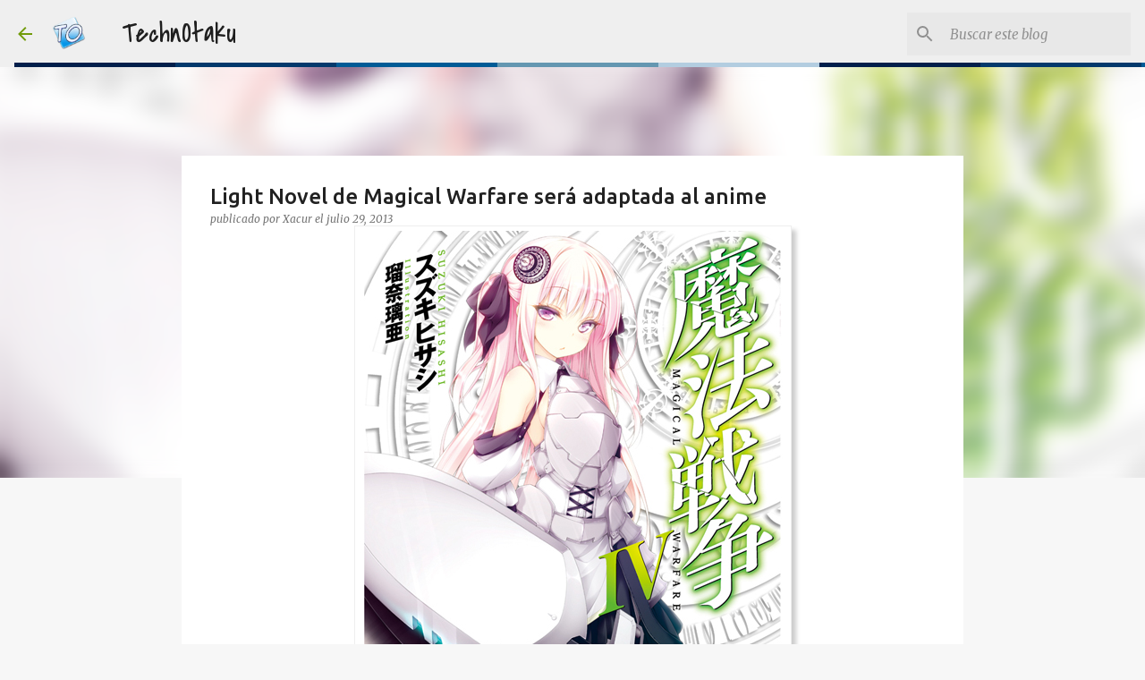

--- FILE ---
content_type: text/html; charset=UTF-8
request_url: https://blog.technotaku.com/2013/07/light-novel-de-magical-warfare-sera.html
body_size: 27122
content:
<!DOCTYPE html>
<html dir='ltr' xmlns='http://www.w3.org/1999/xhtml' xmlns:b='http://www.google.com/2005/gml/b' xmlns:data='http://www.google.com/2005/gml/data' xmlns:expr='http://www.google.com/2005/gml/expr'>
<head>
<meta content='width=device-width, initial-scale=1' name='viewport'/>
<title>Light Novel de Magical Warfare será adaptada al anime</title>
<meta content='text/html; charset=UTF-8' http-equiv='Content-Type'/>
<!-- Chrome, Firefox OS and Opera -->
<meta content='#f7f7f7' name='theme-color'/>
<!-- Windows Phone -->
<meta content='#f7f7f7' name='msapplication-navbutton-color'/>
<meta content='blogger' name='generator'/>
<link href='https://blog.technotaku.com/favicon.ico' rel='icon' type='image/x-icon'/>
<link href='https://blog.technotaku.com/2013/07/light-novel-de-magical-warfare-sera.html' rel='canonical'/>
<link rel="alternate" type="application/atom+xml" title="TechnOtaku - Atom" href="https://blog.technotaku.com/feeds/posts/default" />
<link rel="alternate" type="application/rss+xml" title="TechnOtaku - RSS" href="https://blog.technotaku.com/feeds/posts/default?alt=rss" />
<link rel="service.post" type="application/atom+xml" title="TechnOtaku - Atom" href="https://www.blogger.com/feeds/2576255759372702920/posts/default" />

<link rel="alternate" type="application/atom+xml" title="TechnOtaku - Atom" href="https://blog.technotaku.com/feeds/4022431550915269385/comments/default" />
<!--Can't find substitution for tag [blog.ieCssRetrofitLinks]-->
<link href='https://blogger.googleusercontent.com/img/b/R29vZ2xl/AVvXsEhJ0vDbJzvi0G91BQKef0qrHPJq91ZWuDhaUlhbIPx94ZciaR7Ps2T4WOLdQWSEhz_Rv8QxT5ZajV_TsWw_dV6L9pQMTowAcC2BRJSDC_gfb85wy0mZNdCVn1li6xnpCMzSe-tstnb7ODHz/s1600/Magical+Warfare.jpg' rel='image_src'/>
<meta content='https://blog.technotaku.com/2013/07/light-novel-de-magical-warfare-sera.html' property='og:url'/>
<meta content='Light Novel de Magical Warfare será adaptada al anime' property='og:title'/>
<meta content='Blog de noticias y contenido sobre anime, video juegos, música japonesa, Jpop Idols y muchas cosas más del mundo Otaku en Español' property='og:description'/>
<meta content='https://blogger.googleusercontent.com/img/b/R29vZ2xl/AVvXsEhJ0vDbJzvi0G91BQKef0qrHPJq91ZWuDhaUlhbIPx94ZciaR7Ps2T4WOLdQWSEhz_Rv8QxT5ZajV_TsWw_dV6L9pQMTowAcC2BRJSDC_gfb85wy0mZNdCVn1li6xnpCMzSe-tstnb7ODHz/w1200-h630-p-k-no-nu/Magical+Warfare.jpg' property='og:image'/>
<script src='https://ajax.googleapis.com/ajax/libs/jquery/1.9.1/jquery.min.js' type='text/javascript'></script>
<style type='text/css'>@font-face{font-family:'Lato';font-style:normal;font-weight:400;font-display:swap;src:url(//fonts.gstatic.com/s/lato/v25/S6uyw4BMUTPHjxAwXiWtFCfQ7A.woff2)format('woff2');unicode-range:U+0100-02BA,U+02BD-02C5,U+02C7-02CC,U+02CE-02D7,U+02DD-02FF,U+0304,U+0308,U+0329,U+1D00-1DBF,U+1E00-1E9F,U+1EF2-1EFF,U+2020,U+20A0-20AB,U+20AD-20C0,U+2113,U+2C60-2C7F,U+A720-A7FF;}@font-face{font-family:'Lato';font-style:normal;font-weight:400;font-display:swap;src:url(//fonts.gstatic.com/s/lato/v25/S6uyw4BMUTPHjx4wXiWtFCc.woff2)format('woff2');unicode-range:U+0000-00FF,U+0131,U+0152-0153,U+02BB-02BC,U+02C6,U+02DA,U+02DC,U+0304,U+0308,U+0329,U+2000-206F,U+20AC,U+2122,U+2191,U+2193,U+2212,U+2215,U+FEFF,U+FFFD;}@font-face{font-family:'Lato';font-style:normal;font-weight:700;font-display:swap;src:url(//fonts.gstatic.com/s/lato/v25/S6u9w4BMUTPHh6UVSwaPGQ3q5d0N7w.woff2)format('woff2');unicode-range:U+0100-02BA,U+02BD-02C5,U+02C7-02CC,U+02CE-02D7,U+02DD-02FF,U+0304,U+0308,U+0329,U+1D00-1DBF,U+1E00-1E9F,U+1EF2-1EFF,U+2020,U+20A0-20AB,U+20AD-20C0,U+2113,U+2C60-2C7F,U+A720-A7FF;}@font-face{font-family:'Lato';font-style:normal;font-weight:700;font-display:swap;src:url(//fonts.gstatic.com/s/lato/v25/S6u9w4BMUTPHh6UVSwiPGQ3q5d0.woff2)format('woff2');unicode-range:U+0000-00FF,U+0131,U+0152-0153,U+02BB-02BC,U+02C6,U+02DA,U+02DC,U+0304,U+0308,U+0329,U+2000-206F,U+20AC,U+2122,U+2191,U+2193,U+2212,U+2215,U+FEFF,U+FFFD;}@font-face{font-family:'Lato';font-style:normal;font-weight:900;font-display:swap;src:url(//fonts.gstatic.com/s/lato/v25/S6u9w4BMUTPHh50XSwaPGQ3q5d0N7w.woff2)format('woff2');unicode-range:U+0100-02BA,U+02BD-02C5,U+02C7-02CC,U+02CE-02D7,U+02DD-02FF,U+0304,U+0308,U+0329,U+1D00-1DBF,U+1E00-1E9F,U+1EF2-1EFF,U+2020,U+20A0-20AB,U+20AD-20C0,U+2113,U+2C60-2C7F,U+A720-A7FF;}@font-face{font-family:'Lato';font-style:normal;font-weight:900;font-display:swap;src:url(//fonts.gstatic.com/s/lato/v25/S6u9w4BMUTPHh50XSwiPGQ3q5d0.woff2)format('woff2');unicode-range:U+0000-00FF,U+0131,U+0152-0153,U+02BB-02BC,U+02C6,U+02DA,U+02DC,U+0304,U+0308,U+0329,U+2000-206F,U+20AC,U+2122,U+2191,U+2193,U+2212,U+2215,U+FEFF,U+FFFD;}@font-face{font-family:'Merriweather';font-style:italic;font-weight:300;font-stretch:100%;font-display:swap;src:url(//fonts.gstatic.com/s/merriweather/v33/u-4c0qyriQwlOrhSvowK_l5-eTxCVx0ZbwLvKH2Gk9hLmp0v5yA-xXPqCzLvF-adrHOg7iDTFw.woff2)format('woff2');unicode-range:U+0460-052F,U+1C80-1C8A,U+20B4,U+2DE0-2DFF,U+A640-A69F,U+FE2E-FE2F;}@font-face{font-family:'Merriweather';font-style:italic;font-weight:300;font-stretch:100%;font-display:swap;src:url(//fonts.gstatic.com/s/merriweather/v33/u-4c0qyriQwlOrhSvowK_l5-eTxCVx0ZbwLvKH2Gk9hLmp0v5yA-xXPqCzLvF--drHOg7iDTFw.woff2)format('woff2');unicode-range:U+0301,U+0400-045F,U+0490-0491,U+04B0-04B1,U+2116;}@font-face{font-family:'Merriweather';font-style:italic;font-weight:300;font-stretch:100%;font-display:swap;src:url(//fonts.gstatic.com/s/merriweather/v33/u-4c0qyriQwlOrhSvowK_l5-eTxCVx0ZbwLvKH2Gk9hLmp0v5yA-xXPqCzLvF-SdrHOg7iDTFw.woff2)format('woff2');unicode-range:U+0102-0103,U+0110-0111,U+0128-0129,U+0168-0169,U+01A0-01A1,U+01AF-01B0,U+0300-0301,U+0303-0304,U+0308-0309,U+0323,U+0329,U+1EA0-1EF9,U+20AB;}@font-face{font-family:'Merriweather';font-style:italic;font-weight:300;font-stretch:100%;font-display:swap;src:url(//fonts.gstatic.com/s/merriweather/v33/u-4c0qyriQwlOrhSvowK_l5-eTxCVx0ZbwLvKH2Gk9hLmp0v5yA-xXPqCzLvF-WdrHOg7iDTFw.woff2)format('woff2');unicode-range:U+0100-02BA,U+02BD-02C5,U+02C7-02CC,U+02CE-02D7,U+02DD-02FF,U+0304,U+0308,U+0329,U+1D00-1DBF,U+1E00-1E9F,U+1EF2-1EFF,U+2020,U+20A0-20AB,U+20AD-20C0,U+2113,U+2C60-2C7F,U+A720-A7FF;}@font-face{font-family:'Merriweather';font-style:italic;font-weight:300;font-stretch:100%;font-display:swap;src:url(//fonts.gstatic.com/s/merriweather/v33/u-4c0qyriQwlOrhSvowK_l5-eTxCVx0ZbwLvKH2Gk9hLmp0v5yA-xXPqCzLvF-udrHOg7iA.woff2)format('woff2');unicode-range:U+0000-00FF,U+0131,U+0152-0153,U+02BB-02BC,U+02C6,U+02DA,U+02DC,U+0304,U+0308,U+0329,U+2000-206F,U+20AC,U+2122,U+2191,U+2193,U+2212,U+2215,U+FEFF,U+FFFD;}@font-face{font-family:'Merriweather';font-style:italic;font-weight:400;font-stretch:100%;font-display:swap;src:url(//fonts.gstatic.com/s/merriweather/v33/u-4c0qyriQwlOrhSvowK_l5-eTxCVx0ZbwLvKH2Gk9hLmp0v5yA-xXPqCzLvF-adrHOg7iDTFw.woff2)format('woff2');unicode-range:U+0460-052F,U+1C80-1C8A,U+20B4,U+2DE0-2DFF,U+A640-A69F,U+FE2E-FE2F;}@font-face{font-family:'Merriweather';font-style:italic;font-weight:400;font-stretch:100%;font-display:swap;src:url(//fonts.gstatic.com/s/merriweather/v33/u-4c0qyriQwlOrhSvowK_l5-eTxCVx0ZbwLvKH2Gk9hLmp0v5yA-xXPqCzLvF--drHOg7iDTFw.woff2)format('woff2');unicode-range:U+0301,U+0400-045F,U+0490-0491,U+04B0-04B1,U+2116;}@font-face{font-family:'Merriweather';font-style:italic;font-weight:400;font-stretch:100%;font-display:swap;src:url(//fonts.gstatic.com/s/merriweather/v33/u-4c0qyriQwlOrhSvowK_l5-eTxCVx0ZbwLvKH2Gk9hLmp0v5yA-xXPqCzLvF-SdrHOg7iDTFw.woff2)format('woff2');unicode-range:U+0102-0103,U+0110-0111,U+0128-0129,U+0168-0169,U+01A0-01A1,U+01AF-01B0,U+0300-0301,U+0303-0304,U+0308-0309,U+0323,U+0329,U+1EA0-1EF9,U+20AB;}@font-face{font-family:'Merriweather';font-style:italic;font-weight:400;font-stretch:100%;font-display:swap;src:url(//fonts.gstatic.com/s/merriweather/v33/u-4c0qyriQwlOrhSvowK_l5-eTxCVx0ZbwLvKH2Gk9hLmp0v5yA-xXPqCzLvF-WdrHOg7iDTFw.woff2)format('woff2');unicode-range:U+0100-02BA,U+02BD-02C5,U+02C7-02CC,U+02CE-02D7,U+02DD-02FF,U+0304,U+0308,U+0329,U+1D00-1DBF,U+1E00-1E9F,U+1EF2-1EFF,U+2020,U+20A0-20AB,U+20AD-20C0,U+2113,U+2C60-2C7F,U+A720-A7FF;}@font-face{font-family:'Merriweather';font-style:italic;font-weight:400;font-stretch:100%;font-display:swap;src:url(//fonts.gstatic.com/s/merriweather/v33/u-4c0qyriQwlOrhSvowK_l5-eTxCVx0ZbwLvKH2Gk9hLmp0v5yA-xXPqCzLvF-udrHOg7iA.woff2)format('woff2');unicode-range:U+0000-00FF,U+0131,U+0152-0153,U+02BB-02BC,U+02C6,U+02DA,U+02DC,U+0304,U+0308,U+0329,U+2000-206F,U+20AC,U+2122,U+2191,U+2193,U+2212,U+2215,U+FEFF,U+FFFD;}@font-face{font-family:'Merriweather';font-style:normal;font-weight:400;font-stretch:100%;font-display:swap;src:url(//fonts.gstatic.com/s/merriweather/v33/u-4e0qyriQwlOrhSvowK_l5UcA6zuSYEqOzpPe3HOZJ5eX1WtLaQwmYiSeqnJ-mXq1Gi3iE.woff2)format('woff2');unicode-range:U+0460-052F,U+1C80-1C8A,U+20B4,U+2DE0-2DFF,U+A640-A69F,U+FE2E-FE2F;}@font-face{font-family:'Merriweather';font-style:normal;font-weight:400;font-stretch:100%;font-display:swap;src:url(//fonts.gstatic.com/s/merriweather/v33/u-4e0qyriQwlOrhSvowK_l5UcA6zuSYEqOzpPe3HOZJ5eX1WtLaQwmYiSequJ-mXq1Gi3iE.woff2)format('woff2');unicode-range:U+0301,U+0400-045F,U+0490-0491,U+04B0-04B1,U+2116;}@font-face{font-family:'Merriweather';font-style:normal;font-weight:400;font-stretch:100%;font-display:swap;src:url(//fonts.gstatic.com/s/merriweather/v33/u-4e0qyriQwlOrhSvowK_l5UcA6zuSYEqOzpPe3HOZJ5eX1WtLaQwmYiSeqlJ-mXq1Gi3iE.woff2)format('woff2');unicode-range:U+0102-0103,U+0110-0111,U+0128-0129,U+0168-0169,U+01A0-01A1,U+01AF-01B0,U+0300-0301,U+0303-0304,U+0308-0309,U+0323,U+0329,U+1EA0-1EF9,U+20AB;}@font-face{font-family:'Merriweather';font-style:normal;font-weight:400;font-stretch:100%;font-display:swap;src:url(//fonts.gstatic.com/s/merriweather/v33/u-4e0qyriQwlOrhSvowK_l5UcA6zuSYEqOzpPe3HOZJ5eX1WtLaQwmYiSeqkJ-mXq1Gi3iE.woff2)format('woff2');unicode-range:U+0100-02BA,U+02BD-02C5,U+02C7-02CC,U+02CE-02D7,U+02DD-02FF,U+0304,U+0308,U+0329,U+1D00-1DBF,U+1E00-1E9F,U+1EF2-1EFF,U+2020,U+20A0-20AB,U+20AD-20C0,U+2113,U+2C60-2C7F,U+A720-A7FF;}@font-face{font-family:'Merriweather';font-style:normal;font-weight:400;font-stretch:100%;font-display:swap;src:url(//fonts.gstatic.com/s/merriweather/v33/u-4e0qyriQwlOrhSvowK_l5UcA6zuSYEqOzpPe3HOZJ5eX1WtLaQwmYiSeqqJ-mXq1Gi.woff2)format('woff2');unicode-range:U+0000-00FF,U+0131,U+0152-0153,U+02BB-02BC,U+02C6,U+02DA,U+02DC,U+0304,U+0308,U+0329,U+2000-206F,U+20AC,U+2122,U+2191,U+2193,U+2212,U+2215,U+FEFF,U+FFFD;}@font-face{font-family:'Merriweather';font-style:normal;font-weight:700;font-stretch:100%;font-display:swap;src:url(//fonts.gstatic.com/s/merriweather/v33/u-4e0qyriQwlOrhSvowK_l5UcA6zuSYEqOzpPe3HOZJ5eX1WtLaQwmYiSeqnJ-mXq1Gi3iE.woff2)format('woff2');unicode-range:U+0460-052F,U+1C80-1C8A,U+20B4,U+2DE0-2DFF,U+A640-A69F,U+FE2E-FE2F;}@font-face{font-family:'Merriweather';font-style:normal;font-weight:700;font-stretch:100%;font-display:swap;src:url(//fonts.gstatic.com/s/merriweather/v33/u-4e0qyriQwlOrhSvowK_l5UcA6zuSYEqOzpPe3HOZJ5eX1WtLaQwmYiSequJ-mXq1Gi3iE.woff2)format('woff2');unicode-range:U+0301,U+0400-045F,U+0490-0491,U+04B0-04B1,U+2116;}@font-face{font-family:'Merriweather';font-style:normal;font-weight:700;font-stretch:100%;font-display:swap;src:url(//fonts.gstatic.com/s/merriweather/v33/u-4e0qyriQwlOrhSvowK_l5UcA6zuSYEqOzpPe3HOZJ5eX1WtLaQwmYiSeqlJ-mXq1Gi3iE.woff2)format('woff2');unicode-range:U+0102-0103,U+0110-0111,U+0128-0129,U+0168-0169,U+01A0-01A1,U+01AF-01B0,U+0300-0301,U+0303-0304,U+0308-0309,U+0323,U+0329,U+1EA0-1EF9,U+20AB;}@font-face{font-family:'Merriweather';font-style:normal;font-weight:700;font-stretch:100%;font-display:swap;src:url(//fonts.gstatic.com/s/merriweather/v33/u-4e0qyriQwlOrhSvowK_l5UcA6zuSYEqOzpPe3HOZJ5eX1WtLaQwmYiSeqkJ-mXq1Gi3iE.woff2)format('woff2');unicode-range:U+0100-02BA,U+02BD-02C5,U+02C7-02CC,U+02CE-02D7,U+02DD-02FF,U+0304,U+0308,U+0329,U+1D00-1DBF,U+1E00-1E9F,U+1EF2-1EFF,U+2020,U+20A0-20AB,U+20AD-20C0,U+2113,U+2C60-2C7F,U+A720-A7FF;}@font-face{font-family:'Merriweather';font-style:normal;font-weight:700;font-stretch:100%;font-display:swap;src:url(//fonts.gstatic.com/s/merriweather/v33/u-4e0qyriQwlOrhSvowK_l5UcA6zuSYEqOzpPe3HOZJ5eX1WtLaQwmYiSeqqJ-mXq1Gi.woff2)format('woff2');unicode-range:U+0000-00FF,U+0131,U+0152-0153,U+02BB-02BC,U+02C6,U+02DA,U+02DC,U+0304,U+0308,U+0329,U+2000-206F,U+20AC,U+2122,U+2191,U+2193,U+2212,U+2215,U+FEFF,U+FFFD;}@font-face{font-family:'Merriweather';font-style:normal;font-weight:900;font-stretch:100%;font-display:swap;src:url(//fonts.gstatic.com/s/merriweather/v33/u-4e0qyriQwlOrhSvowK_l5UcA6zuSYEqOzpPe3HOZJ5eX1WtLaQwmYiSeqnJ-mXq1Gi3iE.woff2)format('woff2');unicode-range:U+0460-052F,U+1C80-1C8A,U+20B4,U+2DE0-2DFF,U+A640-A69F,U+FE2E-FE2F;}@font-face{font-family:'Merriweather';font-style:normal;font-weight:900;font-stretch:100%;font-display:swap;src:url(//fonts.gstatic.com/s/merriweather/v33/u-4e0qyriQwlOrhSvowK_l5UcA6zuSYEqOzpPe3HOZJ5eX1WtLaQwmYiSequJ-mXq1Gi3iE.woff2)format('woff2');unicode-range:U+0301,U+0400-045F,U+0490-0491,U+04B0-04B1,U+2116;}@font-face{font-family:'Merriweather';font-style:normal;font-weight:900;font-stretch:100%;font-display:swap;src:url(//fonts.gstatic.com/s/merriweather/v33/u-4e0qyriQwlOrhSvowK_l5UcA6zuSYEqOzpPe3HOZJ5eX1WtLaQwmYiSeqlJ-mXq1Gi3iE.woff2)format('woff2');unicode-range:U+0102-0103,U+0110-0111,U+0128-0129,U+0168-0169,U+01A0-01A1,U+01AF-01B0,U+0300-0301,U+0303-0304,U+0308-0309,U+0323,U+0329,U+1EA0-1EF9,U+20AB;}@font-face{font-family:'Merriweather';font-style:normal;font-weight:900;font-stretch:100%;font-display:swap;src:url(//fonts.gstatic.com/s/merriweather/v33/u-4e0qyriQwlOrhSvowK_l5UcA6zuSYEqOzpPe3HOZJ5eX1WtLaQwmYiSeqkJ-mXq1Gi3iE.woff2)format('woff2');unicode-range:U+0100-02BA,U+02BD-02C5,U+02C7-02CC,U+02CE-02D7,U+02DD-02FF,U+0304,U+0308,U+0329,U+1D00-1DBF,U+1E00-1E9F,U+1EF2-1EFF,U+2020,U+20A0-20AB,U+20AD-20C0,U+2113,U+2C60-2C7F,U+A720-A7FF;}@font-face{font-family:'Merriweather';font-style:normal;font-weight:900;font-stretch:100%;font-display:swap;src:url(//fonts.gstatic.com/s/merriweather/v33/u-4e0qyriQwlOrhSvowK_l5UcA6zuSYEqOzpPe3HOZJ5eX1WtLaQwmYiSeqqJ-mXq1Gi.woff2)format('woff2');unicode-range:U+0000-00FF,U+0131,U+0152-0153,U+02BB-02BC,U+02C6,U+02DA,U+02DC,U+0304,U+0308,U+0329,U+2000-206F,U+20AC,U+2122,U+2191,U+2193,U+2212,U+2215,U+FEFF,U+FFFD;}@font-face{font-family:'Ubuntu';font-style:normal;font-weight:400;font-display:swap;src:url(//fonts.gstatic.com/s/ubuntu/v21/4iCs6KVjbNBYlgoKcg72nU6AF7xm.woff2)format('woff2');unicode-range:U+0460-052F,U+1C80-1C8A,U+20B4,U+2DE0-2DFF,U+A640-A69F,U+FE2E-FE2F;}@font-face{font-family:'Ubuntu';font-style:normal;font-weight:400;font-display:swap;src:url(//fonts.gstatic.com/s/ubuntu/v21/4iCs6KVjbNBYlgoKew72nU6AF7xm.woff2)format('woff2');unicode-range:U+0301,U+0400-045F,U+0490-0491,U+04B0-04B1,U+2116;}@font-face{font-family:'Ubuntu';font-style:normal;font-weight:400;font-display:swap;src:url(//fonts.gstatic.com/s/ubuntu/v21/4iCs6KVjbNBYlgoKcw72nU6AF7xm.woff2)format('woff2');unicode-range:U+1F00-1FFF;}@font-face{font-family:'Ubuntu';font-style:normal;font-weight:400;font-display:swap;src:url(//fonts.gstatic.com/s/ubuntu/v21/4iCs6KVjbNBYlgoKfA72nU6AF7xm.woff2)format('woff2');unicode-range:U+0370-0377,U+037A-037F,U+0384-038A,U+038C,U+038E-03A1,U+03A3-03FF;}@font-face{font-family:'Ubuntu';font-style:normal;font-weight:400;font-display:swap;src:url(//fonts.gstatic.com/s/ubuntu/v21/4iCs6KVjbNBYlgoKcQ72nU6AF7xm.woff2)format('woff2');unicode-range:U+0100-02BA,U+02BD-02C5,U+02C7-02CC,U+02CE-02D7,U+02DD-02FF,U+0304,U+0308,U+0329,U+1D00-1DBF,U+1E00-1E9F,U+1EF2-1EFF,U+2020,U+20A0-20AB,U+20AD-20C0,U+2113,U+2C60-2C7F,U+A720-A7FF;}@font-face{font-family:'Ubuntu';font-style:normal;font-weight:400;font-display:swap;src:url(//fonts.gstatic.com/s/ubuntu/v21/4iCs6KVjbNBYlgoKfw72nU6AFw.woff2)format('woff2');unicode-range:U+0000-00FF,U+0131,U+0152-0153,U+02BB-02BC,U+02C6,U+02DA,U+02DC,U+0304,U+0308,U+0329,U+2000-206F,U+20AC,U+2122,U+2191,U+2193,U+2212,U+2215,U+FEFF,U+FFFD;}@font-face{font-family:'Ubuntu';font-style:normal;font-weight:500;font-display:swap;src:url(//fonts.gstatic.com/s/ubuntu/v21/4iCv6KVjbNBYlgoCjC3jvWyNPYZvg7UI.woff2)format('woff2');unicode-range:U+0460-052F,U+1C80-1C8A,U+20B4,U+2DE0-2DFF,U+A640-A69F,U+FE2E-FE2F;}@font-face{font-family:'Ubuntu';font-style:normal;font-weight:500;font-display:swap;src:url(//fonts.gstatic.com/s/ubuntu/v21/4iCv6KVjbNBYlgoCjC3jtGyNPYZvg7UI.woff2)format('woff2');unicode-range:U+0301,U+0400-045F,U+0490-0491,U+04B0-04B1,U+2116;}@font-face{font-family:'Ubuntu';font-style:normal;font-weight:500;font-display:swap;src:url(//fonts.gstatic.com/s/ubuntu/v21/4iCv6KVjbNBYlgoCjC3jvGyNPYZvg7UI.woff2)format('woff2');unicode-range:U+1F00-1FFF;}@font-face{font-family:'Ubuntu';font-style:normal;font-weight:500;font-display:swap;src:url(//fonts.gstatic.com/s/ubuntu/v21/4iCv6KVjbNBYlgoCjC3js2yNPYZvg7UI.woff2)format('woff2');unicode-range:U+0370-0377,U+037A-037F,U+0384-038A,U+038C,U+038E-03A1,U+03A3-03FF;}@font-face{font-family:'Ubuntu';font-style:normal;font-weight:500;font-display:swap;src:url(//fonts.gstatic.com/s/ubuntu/v21/4iCv6KVjbNBYlgoCjC3jvmyNPYZvg7UI.woff2)format('woff2');unicode-range:U+0100-02BA,U+02BD-02C5,U+02C7-02CC,U+02CE-02D7,U+02DD-02FF,U+0304,U+0308,U+0329,U+1D00-1DBF,U+1E00-1E9F,U+1EF2-1EFF,U+2020,U+20A0-20AB,U+20AD-20C0,U+2113,U+2C60-2C7F,U+A720-A7FF;}@font-face{font-family:'Ubuntu';font-style:normal;font-weight:500;font-display:swap;src:url(//fonts.gstatic.com/s/ubuntu/v21/4iCv6KVjbNBYlgoCjC3jsGyNPYZvgw.woff2)format('woff2');unicode-range:U+0000-00FF,U+0131,U+0152-0153,U+02BB-02BC,U+02C6,U+02DA,U+02DC,U+0304,U+0308,U+0329,U+2000-206F,U+20AC,U+2122,U+2191,U+2193,U+2212,U+2215,U+FEFF,U+FFFD;}@font-face{font-family:'Ubuntu';font-style:normal;font-weight:700;font-display:swap;src:url(//fonts.gstatic.com/s/ubuntu/v21/4iCv6KVjbNBYlgoCxCvjvWyNPYZvg7UI.woff2)format('woff2');unicode-range:U+0460-052F,U+1C80-1C8A,U+20B4,U+2DE0-2DFF,U+A640-A69F,U+FE2E-FE2F;}@font-face{font-family:'Ubuntu';font-style:normal;font-weight:700;font-display:swap;src:url(//fonts.gstatic.com/s/ubuntu/v21/4iCv6KVjbNBYlgoCxCvjtGyNPYZvg7UI.woff2)format('woff2');unicode-range:U+0301,U+0400-045F,U+0490-0491,U+04B0-04B1,U+2116;}@font-face{font-family:'Ubuntu';font-style:normal;font-weight:700;font-display:swap;src:url(//fonts.gstatic.com/s/ubuntu/v21/4iCv6KVjbNBYlgoCxCvjvGyNPYZvg7UI.woff2)format('woff2');unicode-range:U+1F00-1FFF;}@font-face{font-family:'Ubuntu';font-style:normal;font-weight:700;font-display:swap;src:url(//fonts.gstatic.com/s/ubuntu/v21/4iCv6KVjbNBYlgoCxCvjs2yNPYZvg7UI.woff2)format('woff2');unicode-range:U+0370-0377,U+037A-037F,U+0384-038A,U+038C,U+038E-03A1,U+03A3-03FF;}@font-face{font-family:'Ubuntu';font-style:normal;font-weight:700;font-display:swap;src:url(//fonts.gstatic.com/s/ubuntu/v21/4iCv6KVjbNBYlgoCxCvjvmyNPYZvg7UI.woff2)format('woff2');unicode-range:U+0100-02BA,U+02BD-02C5,U+02C7-02CC,U+02CE-02D7,U+02DD-02FF,U+0304,U+0308,U+0329,U+1D00-1DBF,U+1E00-1E9F,U+1EF2-1EFF,U+2020,U+20A0-20AB,U+20AD-20C0,U+2113,U+2C60-2C7F,U+A720-A7FF;}@font-face{font-family:'Ubuntu';font-style:normal;font-weight:700;font-display:swap;src:url(//fonts.gstatic.com/s/ubuntu/v21/4iCv6KVjbNBYlgoCxCvjsGyNPYZvgw.woff2)format('woff2');unicode-range:U+0000-00FF,U+0131,U+0152-0153,U+02BB-02BC,U+02C6,U+02DA,U+02DC,U+0304,U+0308,U+0329,U+2000-206F,U+20AC,U+2122,U+2191,U+2193,U+2212,U+2215,U+FEFF,U+FFFD;}</style>
<style id='page-skin-1' type='text/css'><!--
/*! normalize.css v3.0.1 | MIT License | git.io/normalize */html{font-family:sans-serif;-ms-text-size-adjust:100%;-webkit-text-size-adjust:100%}body{margin:0}article,aside,details,figcaption,figure,footer,header,hgroup,main,nav,section,summary{display:block}audio,canvas,progress,video{display:inline-block;vertical-align:baseline}audio:not([controls]){display:none;height:0}[hidden],template{display:none}a{background:transparent}a:active,a:hover{outline:0}abbr[title]{border-bottom:1px dotted}b,strong{font-weight:bold}dfn{font-style:italic}h1{font-size:2em;margin:.67em 0}mark{background:#ff0;color:#000}small{font-size:80%}sub,sup{font-size:75%;line-height:0;position:relative;vertical-align:baseline}sup{top:-0.5em}sub{bottom:-0.25em}img{border:0}svg:not(:root){overflow:hidden}figure{margin:1em 40px}hr{-moz-box-sizing:content-box;box-sizing:content-box;height:0}pre{overflow:auto}code,kbd,pre,samp{font-family:monospace,monospace;font-size:1em}button,input,optgroup,select,textarea{color:inherit;font:inherit;margin:0}button{overflow:visible}button,select{text-transform:none}button,html input[type="button"],input[type="reset"],input[type="submit"]{-webkit-appearance:button;cursor:pointer}button[disabled],html input[disabled]{cursor:default}button::-moz-focus-inner,input::-moz-focus-inner{border:0;padding:0}input{line-height:normal}input[type="checkbox"],input[type="radio"]{box-sizing:border-box;padding:0}input[type="number"]::-webkit-inner-spin-button,input[type="number"]::-webkit-outer-spin-button{height:auto}input[type="search"]{-webkit-appearance:textfield;-moz-box-sizing:content-box;-webkit-box-sizing:content-box;box-sizing:content-box}input[type="search"]::-webkit-search-cancel-button,input[type="search"]::-webkit-search-decoration{-webkit-appearance:none}fieldset{border:1px solid #c0c0c0;margin:0 2px;padding:.35em .625em .75em}legend{border:0;padding:0}textarea{overflow:auto}optgroup{font-weight:bold}table{border-collapse:collapse;border-spacing:0}td,th{padding:0}
/*!************************************************
* Blogger Template Style
* Name: Emporio
**************************************************/
body{
overflow-wrap:break-word;
word-break:break-word;
word-wrap:break-word
}
.hidden{
display:none
}
.invisible{
visibility:hidden
}
.container::after,.float-container::after{
clear:both;
content:'';
display:table
}
.clearboth{
clear:both
}
#comments .comment .comment-actions,.subscribe-popup .FollowByEmail .follow-by-email-submit{
background:0 0;
border:0;
box-shadow:none;
color:#ee582e;
cursor:pointer;
font-size:14px;
font-weight:700;
outline:0;
text-decoration:none;
text-transform:uppercase;
width:auto
}
.dim-overlay{
background-color:rgba(0,0,0,.54);
height:100vh;
left:0;
position:fixed;
top:0;
width:100%
}
#sharing-dim-overlay{
background-color:transparent
}
input::-ms-clear{
display:none
}
.blogger-logo,.svg-icon-24.blogger-logo{
fill:#ff9800;
opacity:1
}
.skip-navigation{
background-color:#fff;
box-sizing:border-box;
color:#000;
display:block;
height:0;
left:0;
line-height:50px;
overflow:hidden;
padding-top:0;
position:fixed;
text-align:center;
top:0;
-webkit-transition:box-shadow .3s,height .3s,padding-top .3s;
transition:box-shadow .3s,height .3s,padding-top .3s;
width:100%;
z-index:900
}
.skip-navigation:focus{
box-shadow:0 4px 5px 0 rgba(0,0,0,.14),0 1px 10px 0 rgba(0,0,0,.12),0 2px 4px -1px rgba(0,0,0,.2);
height:50px
}
#main{
outline:0
}
.main-heading{
position:absolute;
clip:rect(1px,1px,1px,1px);
padding:0;
border:0;
height:1px;
width:1px;
overflow:hidden
}
.Attribution{
margin-top:1em;
text-align:center
}
.Attribution .blogger img,.Attribution .blogger svg{
vertical-align:bottom
}
.Attribution .blogger img{
margin-right:.5em
}
.Attribution div{
line-height:24px;
margin-top:.5em
}
.Attribution .copyright,.Attribution .image-attribution{
font-size:.7em;
margin-top:1.5em
}
.BLOG_mobile_video_class{
display:none
}
.bg-photo{
background-attachment:scroll!important
}
body .CSS_LIGHTBOX{
z-index:900
}
.extendable .show-less,.extendable .show-more{
border-color:#ee582e;
color:#ee582e;
margin-top:8px
}
.extendable .show-less.hidden,.extendable .show-more.hidden{
display:none
}
.inline-ad{
display:none;
max-width:100%;
overflow:hidden
}
.adsbygoogle{
display:block
}
#cookieChoiceInfo{
bottom:0;
top:auto
}
iframe.b-hbp-video{
border:0
}
.post-body img{
max-width:100%
}
.post-body iframe{
max-width:100%
}
.post-body a[imageanchor="1"]{
display:inline-block
}
.byline{
margin-right:1em
}
.byline:last-child{
margin-right:0
}
.link-copied-dialog{
max-width:520px;
outline:0
}
.link-copied-dialog .modal-dialog-buttons{
margin-top:8px
}
.link-copied-dialog .goog-buttonset-default{
background:0 0;
border:0
}
.link-copied-dialog .goog-buttonset-default:focus{
outline:0
}
.paging-control-container{
margin-bottom:16px
}
.paging-control-container .paging-control{
display:inline-block
}
.paging-control-container .comment-range-text::after,.paging-control-container .paging-control{
color:#ee582e
}
.paging-control-container .comment-range-text,.paging-control-container .paging-control{
margin-right:8px
}
.paging-control-container .comment-range-text::after,.paging-control-container .paging-control::after{
content:'\00B7';
cursor:default;
padding-left:8px;
pointer-events:none
}
.paging-control-container .comment-range-text:last-child::after,.paging-control-container .paging-control:last-child::after{
content:none
}
.byline.reactions iframe{
height:20px
}
.b-notification{
color:#000;
background-color:#fff;
border-bottom:solid 1px #000;
box-sizing:border-box;
padding:16px 32px;
text-align:center
}
.b-notification.visible{
-webkit-transition:margin-top .3s cubic-bezier(.4,0,.2,1);
transition:margin-top .3s cubic-bezier(.4,0,.2,1)
}
.b-notification.invisible{
position:absolute
}
.b-notification-close{
position:absolute;
right:8px;
top:8px
}
.no-posts-message{
line-height:40px;
text-align:center
}
@media screen and (max-width:745px){
body.item-view .post-body a[imageanchor="1"][style*="float: left;"],body.item-view .post-body a[imageanchor="1"][style*="float: right;"]{
float:none!important;
clear:none!important
}
body.item-view .post-body a[imageanchor="1"] img{
display:block;
height:auto;
margin:0 auto
}
body.item-view .post-body>.separator:first-child>a[imageanchor="1"]:first-child{
margin-top:20px
}
.post-body a[imageanchor]{
display:block
}
body.item-view .post-body a[imageanchor="1"]{
margin-left:0!important;
margin-right:0!important
}
body.item-view .post-body a[imageanchor="1"]+a[imageanchor="1"]{
margin-top:16px
}
}
.item-control{
display:none
}
#comments{
border-top:1px dashed rgba(0,0,0,.54);
margin-top:20px;
padding:20px
}
#comments .comment-thread ol{
margin:0;
padding-left:0;
padding-left:0
}
#comments .comment .comment-replybox-single,#comments .comment-thread .comment-replies{
margin-left:60px
}
#comments .comment-thread .thread-count{
display:none
}
#comments .comment{
list-style-type:none;
padding:0 0 30px;
position:relative
}
#comments .comment .comment{
padding-bottom:8px
}
.comment .avatar-image-container{
position:absolute
}
.comment .avatar-image-container img{
border-radius:50%
}
.avatar-image-container svg,.comment .avatar-image-container .avatar-icon{
border-radius:50%;
border:solid 1px #ee582e;
box-sizing:border-box;
fill:#ee582e;
height:35px;
margin:0;
padding:7px;
width:35px
}
.comment .comment-block{
margin-top:10px;
margin-left:60px;
padding-bottom:0
}
#comments .comment-author-header-wrapper{
margin-left:40px
}
#comments .comment .thread-expanded .comment-block{
padding-bottom:20px
}
#comments .comment .comment-header .user,#comments .comment .comment-header .user a{
color:#212121;
font-style:normal;
font-weight:700
}
#comments .comment .comment-actions{
bottom:0;
margin-bottom:15px;
position:absolute
}
#comments .comment .comment-actions>*{
margin-right:8px
}
#comments .comment .comment-header .datetime{
bottom:0;
color:rgba(33,33,33,.54);
display:inline-block;
font-size:13px;
font-style:italic;
margin-left:8px
}
#comments .comment .comment-footer .comment-timestamp a,#comments .comment .comment-header .datetime a{
color:rgba(33,33,33,.54)
}
#comments .comment .comment-content,.comment .comment-body{
margin-top:12px;
word-break:break-word
}
.comment-body{
margin-bottom:12px
}
#comments.embed[data-num-comments="0"]{
border:0;
margin-top:0;
padding-top:0
}
#comments.embed[data-num-comments="0"] #comment-post-message,#comments.embed[data-num-comments="0"] div.comment-form>p,#comments.embed[data-num-comments="0"] p.comment-footer{
display:none
}
#comment-editor-src{
display:none
}
.comments .comments-content .loadmore.loaded{
max-height:0;
opacity:0;
overflow:hidden
}
.extendable .remaining-items{
height:0;
overflow:hidden;
-webkit-transition:height .3s cubic-bezier(.4,0,.2,1);
transition:height .3s cubic-bezier(.4,0,.2,1)
}
.extendable .remaining-items.expanded{
height:auto
}
.svg-icon-24,.svg-icon-24-button{
cursor:pointer;
height:24px;
width:24px;
min-width:24px
}
.touch-icon{
margin:-12px;
padding:12px
}
.touch-icon:active,.touch-icon:focus{
background-color:rgba(153,153,153,.4);
border-radius:50%
}
svg:not(:root).touch-icon{
overflow:visible
}
html[dir=rtl] .rtl-reversible-icon{
-webkit-transform:scaleX(-1);
-ms-transform:scaleX(-1);
transform:scaleX(-1)
}
.svg-icon-24-button,.touch-icon-button{
background:0 0;
border:0;
margin:0;
outline:0;
padding:0
}
.touch-icon-button .touch-icon:active,.touch-icon-button .touch-icon:focus{
background-color:transparent
}
.touch-icon-button:active .touch-icon,.touch-icon-button:focus .touch-icon{
background-color:rgba(153,153,153,.4);
border-radius:50%
}
.Profile .default-avatar-wrapper .avatar-icon{
border-radius:50%;
border:solid 1px #729c0b;
box-sizing:border-box;
fill:#729c0b;
margin:0
}
.Profile .individual .default-avatar-wrapper .avatar-icon{
padding:25px
}
.Profile .individual .avatar-icon,.Profile .individual .profile-img{
height:90px;
width:90px
}
.Profile .team .default-avatar-wrapper .avatar-icon{
padding:8px
}
.Profile .team .avatar-icon,.Profile .team .default-avatar-wrapper,.Profile .team .profile-img{
height:40px;
width:40px
}
.snippet-container{
margin:0;
position:relative;
overflow:hidden
}
.snippet-fade{
bottom:0;
box-sizing:border-box;
position:absolute;
width:96px
}
.snippet-fade{
right:0
}
.snippet-fade:after{
content:'\2026'
}
.snippet-fade:after{
float:right
}
.centered-top-container.sticky{
left:0;
position:fixed;
right:0;
top:0;
width:auto;
z-index:8;
-webkit-transition-property:opacity,-webkit-transform;
transition-property:opacity,-webkit-transform;
transition-property:transform,opacity;
transition-property:transform,opacity,-webkit-transform;
-webkit-transition-duration:.2s;
transition-duration:.2s;
-webkit-transition-timing-function:cubic-bezier(.4,0,.2,1);
transition-timing-function:cubic-bezier(.4,0,.2,1)
}
.centered-top-placeholder{
display:none
}
.collapsed-header .centered-top-placeholder{
display:block
}
.centered-top-container .Header .replaced h1,.centered-top-placeholder .Header .replaced h1{
display:none
}
.centered-top-container.sticky .Header .replaced h1{
display:block
}
.centered-top-container.sticky .Header .header-widget{
background:0 0
}
.centered-top-container.sticky .Header .header-image-wrapper{
display:none
}
.centered-top-container img,.centered-top-placeholder img{
max-width:100%
}
.collapsible{
-webkit-transition:height .3s cubic-bezier(.4,0,.2,1);
transition:height .3s cubic-bezier(.4,0,.2,1)
}
.collapsible,.collapsible>summary{
display:block;
overflow:hidden
}
.collapsible>:not(summary){
display:none
}
.collapsible[open]>:not(summary){
display:block
}
.collapsible:focus,.collapsible>summary:focus{
outline:0
}
.collapsible>summary{
cursor:pointer;
display:block;
padding:0
}
.collapsible:focus>summary,.collapsible>summary:focus{
background-color:transparent
}
.collapsible>summary::-webkit-details-marker{
display:none
}
.collapsible-title{
-webkit-box-align:center;
-webkit-align-items:center;
-ms-flex-align:center;
align-items:center;
display:-webkit-box;
display:-webkit-flex;
display:-ms-flexbox;
display:flex
}
.collapsible-title .title{
-webkit-box-flex:1;
-webkit-flex:1 1 auto;
-ms-flex:1 1 auto;
flex:1 1 auto;
-webkit-box-ordinal-group:1;
-webkit-order:0;
-ms-flex-order:0;
order:0;
overflow:hidden;
text-overflow:ellipsis;
white-space:nowrap
}
.collapsible-title .chevron-down,.collapsible[open] .collapsible-title .chevron-up{
display:block
}
.collapsible-title .chevron-up,.collapsible[open] .collapsible-title .chevron-down{
display:none
}
.flat-button{
cursor:pointer;
display:inline-block;
font-weight:700;
text-transform:uppercase;
border-radius:2px;
padding:8px;
margin:-8px
}
.flat-icon-button{
background:0 0;
border:0;
margin:0;
outline:0;
padding:0;
margin:-12px;
padding:12px;
cursor:pointer;
box-sizing:content-box;
display:inline-block;
line-height:0
}
.flat-icon-button,.flat-icon-button .splash-wrapper{
border-radius:50%
}
.flat-icon-button .splash.animate{
-webkit-animation-duration:.3s;
animation-duration:.3s
}
body#layout .bg-photo,body#layout .bg-photo-overlay{
display:none
}
body#layout .page_body{
padding:0;
position:relative;
top:0
}
body#layout .page{
display:inline-block;
left:inherit;
position:relative;
vertical-align:top;
width:540px
}
body#layout .centered{
max-width:954px
}
body#layout .navigation{
display:none
}
body#layout .sidebar-container{
display:inline-block;
width:40%
}
body#layout .hamburger-menu,body#layout .search{
display:none
}
.overflowable-container{
max-height:44px;
overflow:hidden;
position:relative
}
.overflow-button{
cursor:pointer
}
#overflowable-dim-overlay{
background:0 0
}
.overflow-popup{
box-shadow:0 2px 2px 0 rgba(0,0,0,.14),0 3px 1px -2px rgba(0,0,0,.2),0 1px 5px 0 rgba(0,0,0,.12);
background-color:#ffffff;
left:0;
max-width:calc(100% - 32px);
position:absolute;
top:0;
visibility:hidden;
z-index:101
}
.overflow-popup ul{
list-style:none
}
.overflow-popup .tabs li,.overflow-popup li{
display:block;
height:auto
}
.overflow-popup .tabs li{
padding-left:0;
padding-right:0
}
.overflow-button.hidden,.overflow-popup .tabs li.hidden,.overflow-popup li.hidden{
display:none
}
.widget.Sharing .sharing-button{
display:none
}
.widget.Sharing .sharing-buttons li{
padding:0
}
.widget.Sharing .sharing-buttons li span{
display:none
}
.post-share-buttons{
position:relative
}
.centered-bottom .share-buttons .svg-icon-24,.share-buttons .svg-icon-24{
fill:#ee582e
}
.sharing-open.touch-icon-button:active .touch-icon,.sharing-open.touch-icon-button:focus .touch-icon{
background-color:transparent
}
.share-buttons{
background-color:#ffffff;
border-radius:2px;
box-shadow:0 2px 2px 0 rgba(0,0,0,.14),0 3px 1px -2px rgba(0,0,0,.2),0 1px 5px 0 rgba(0,0,0,.12);
color:#000000;
list-style:none;
margin:0;
padding:8px 0;
position:absolute;
top:-11px;
min-width:200px;
z-index:101
}
.share-buttons.hidden{
display:none
}
.sharing-button{
background:0 0;
border:0;
margin:0;
outline:0;
padding:0;
cursor:pointer
}
.share-buttons li{
margin:0;
height:48px
}
.share-buttons li:last-child{
margin-bottom:0
}
.share-buttons li .sharing-platform-button{
box-sizing:border-box;
cursor:pointer;
display:block;
height:100%;
margin-bottom:0;
padding:0 16px;
position:relative;
width:100%
}
.share-buttons li .sharing-platform-button:focus,.share-buttons li .sharing-platform-button:hover{
background-color:rgba(128,128,128,.1);
outline:0
}
.share-buttons li svg[class*=" sharing-"],.share-buttons li svg[class^=sharing-]{
position:absolute;
top:10px
}
.share-buttons li span.sharing-platform-button{
position:relative;
top:0
}
.share-buttons li .platform-sharing-text{
display:block;
font-size:16px;
line-height:48px;
white-space:nowrap
}
.share-buttons li .platform-sharing-text{
margin-left:56px
}
.sidebar-container{
background-color:#f7f7f7;
max-width:280px;
overflow-y:auto;
-webkit-transition-property:-webkit-transform;
transition-property:-webkit-transform;
transition-property:transform;
transition-property:transform,-webkit-transform;
-webkit-transition-duration:.3s;
transition-duration:.3s;
-webkit-transition-timing-function:cubic-bezier(0,0,.2,1);
transition-timing-function:cubic-bezier(0,0,.2,1);
width:280px;
z-index:101;
-webkit-overflow-scrolling:touch
}
.sidebar-container .navigation{
line-height:0;
padding:16px
}
.sidebar-container .sidebar-back{
cursor:pointer
}
.sidebar-container .widget{
background:0 0;
margin:0 16px;
padding:16px 0
}
.sidebar-container .widget .title{
color:#000000;
margin:0
}
.sidebar-container .widget ul{
list-style:none;
margin:0;
padding:0
}
.sidebar-container .widget ul ul{
margin-left:1em
}
.sidebar-container .widget li{
font-size:16px;
line-height:normal
}
.sidebar-container .widget+.widget{
border-top:1px solid rgba(0, 0, 0, 0.12)
}
.BlogArchive li{
margin:16px 0
}
.BlogArchive li:last-child{
margin-bottom:0
}
.Label li a{
display:inline-block
}
.BlogArchive .post-count,.Label .label-count{
float:right;
margin-left:.25em
}
.BlogArchive .post-count::before,.Label .label-count::before{
content:'('
}
.BlogArchive .post-count::after,.Label .label-count::after{
content:')'
}
.widget.Translate .skiptranslate>div{
display:block!important
}
.widget.Profile .profile-link{
display:-webkit-box;
display:-webkit-flex;
display:-ms-flexbox;
display:flex
}
.widget.Profile .team-member .default-avatar-wrapper,.widget.Profile .team-member .profile-img{
-webkit-box-flex:0;
-webkit-flex:0 0 auto;
-ms-flex:0 0 auto;
flex:0 0 auto;
margin-right:1em
}
.widget.Profile .individual .profile-link{
-webkit-box-orient:vertical;
-webkit-box-direction:normal;
-webkit-flex-direction:column;
-ms-flex-direction:column;
flex-direction:column
}
.widget.Profile .team .profile-link .profile-name{
-webkit-align-self:center;
-ms-flex-item-align:center;
-ms-grid-row-align:center;
align-self:center;
display:block;
-webkit-box-flex:1;
-webkit-flex:1 1 auto;
-ms-flex:1 1 auto;
flex:1 1 auto
}
.dim-overlay{
background-color:rgba(0,0,0,.54);
z-index:100
}
body.sidebar-visible{
overflow-y:hidden
}
@media screen and (max-width:680px){
.sidebar-container{
bottom:0;
position:fixed;
top:0;
left:auto;
right:0
}
.sidebar-container.sidebar-invisible{
-webkit-transition-timing-function:cubic-bezier(.4,0,.6,1);
transition-timing-function:cubic-bezier(.4,0,.6,1);
-webkit-transform:translateX(100%);
-ms-transform:translateX(100%);
transform:translateX(100%)
}
}
.dialog{
box-shadow:0 2px 2px 0 rgba(0,0,0,.14),0 3px 1px -2px rgba(0,0,0,.2),0 1px 5px 0 rgba(0,0,0,.12);
background:#ffffff;
box-sizing:border-box;
color:#000000;
padding:30px;
position:fixed;
text-align:center;
width:calc(100% - 24px);
z-index:101
}
.dialog input[type=email],.dialog input[type=text]{
background-color:transparent;
border:0;
border-bottom:solid 1px rgba(0,0,0,.12);
color:#000000;
display:block;
font-family:Ubuntu, sans-serif;
font-size:16px;
line-height:24px;
margin:auto;
padding-bottom:7px;
outline:0;
text-align:center;
width:100%
}
.dialog input[type=email]::-webkit-input-placeholder,.dialog input[type=text]::-webkit-input-placeholder{
color:rgba(0,0,0,.5)
}
.dialog input[type=email]::-moz-placeholder,.dialog input[type=text]::-moz-placeholder{
color:rgba(0,0,0,.5)
}
.dialog input[type=email]:-ms-input-placeholder,.dialog input[type=text]:-ms-input-placeholder{
color:rgba(0,0,0,.5)
}
.dialog input[type=email]::placeholder,.dialog input[type=text]::placeholder{
color:rgba(0,0,0,.5)
}
.dialog input[type=email]:focus,.dialog input[type=text]:focus{
border-bottom:solid 2px #ee582e;
padding-bottom:6px
}
.dialog input.no-cursor{
color:transparent;
text-shadow:0 0 0 #000000
}
.dialog input.no-cursor:focus{
outline:0
}
.dialog input.no-cursor:focus{
outline:0
}
.dialog input[type=submit]{
font-family:Ubuntu, sans-serif
}
.dialog .goog-buttonset-default{
color:#ee582e
}
.loading-spinner-large{
-webkit-animation:mspin-rotate 1.568s infinite linear;
animation:mspin-rotate 1.568s infinite linear;
height:48px;
overflow:hidden;
position:absolute;
width:48px;
z-index:200
}
.loading-spinner-large>div{
-webkit-animation:mspin-revrot 5332ms infinite steps(4);
animation:mspin-revrot 5332ms infinite steps(4)
}
.loading-spinner-large>div>div{
-webkit-animation:mspin-singlecolor-large-film 1333ms infinite steps(81);
animation:mspin-singlecolor-large-film 1333ms infinite steps(81);
background-size:100%;
height:48px;
width:3888px
}
.mspin-black-large>div>div,.mspin-grey_54-large>div>div{
background-image:url(https://www.blogblog.com/indie/mspin_black_large.svg)
}
.mspin-white-large>div>div{
background-image:url(https://www.blogblog.com/indie/mspin_white_large.svg)
}
.mspin-grey_54-large{
opacity:.54
}
@-webkit-keyframes mspin-singlecolor-large-film{
from{
-webkit-transform:translateX(0);
transform:translateX(0)
}
to{
-webkit-transform:translateX(-3888px);
transform:translateX(-3888px)
}
}
@keyframes mspin-singlecolor-large-film{
from{
-webkit-transform:translateX(0);
transform:translateX(0)
}
to{
-webkit-transform:translateX(-3888px);
transform:translateX(-3888px)
}
}
@-webkit-keyframes mspin-rotate{
from{
-webkit-transform:rotate(0);
transform:rotate(0)
}
to{
-webkit-transform:rotate(360deg);
transform:rotate(360deg)
}
}
@keyframes mspin-rotate{
from{
-webkit-transform:rotate(0);
transform:rotate(0)
}
to{
-webkit-transform:rotate(360deg);
transform:rotate(360deg)
}
}
@-webkit-keyframes mspin-revrot{
from{
-webkit-transform:rotate(0);
transform:rotate(0)
}
to{
-webkit-transform:rotate(-360deg);
transform:rotate(-360deg)
}
}
@keyframes mspin-revrot{
from{
-webkit-transform:rotate(0);
transform:rotate(0)
}
to{
-webkit-transform:rotate(-360deg);
transform:rotate(-360deg)
}
}
.subscribe-popup{
max-width:364px
}
.subscribe-popup h3{
color:#212121;
font-size:1.8em;
margin-top:0
}
.subscribe-popup .FollowByEmail h3{
display:none
}
.subscribe-popup .FollowByEmail .follow-by-email-submit{
color:#ee582e;
display:inline-block;
margin:0 auto;
margin-top:24px;
width:auto;
white-space:normal
}
.subscribe-popup .FollowByEmail .follow-by-email-submit:disabled{
cursor:default;
opacity:.3
}
@media (max-width:800px){
.blog-name div.widget.Subscribe{
margin-bottom:16px
}
body.item-view .blog-name div.widget.Subscribe{
margin:8px auto 16px auto;
width:100%
}
}
.sidebar-container .svg-icon-24{
fill:#729c0b
}
.centered-top .svg-icon-24{
fill:#729c0b
}
.centered-bottom .svg-icon-24.touch-icon,.centered-bottom a .svg-icon-24,.centered-bottom button .svg-icon-24{
fill:#ee582e
}
.post-wrapper .svg-icon-24.touch-icon,.post-wrapper a .svg-icon-24,.post-wrapper button .svg-icon-24{
fill:#ee582e
}
.centered-bottom .share-buttons .svg-icon-24,.share-buttons .svg-icon-24{
fill:#ee582e
}
.svg-icon-24.hamburger-menu{
fill:#ee582e
}
body#layout .page_body{
padding:0;
position:relative;
top:0
}
body#layout .page{
display:inline-block;
left:inherit;
position:relative;
vertical-align:top;
width:540px
}
body{
background:#f7f7f7 none repeat scroll top left;
background-color:#f7f7f7;
background-size:cover;
color:#000000;
font:400 16px Ubuntu, sans-serif;
margin:0;
min-height:100vh
}
h3,h3.title{
color:#000000
}
.post-wrapper .post-title,.post-wrapper .post-title a,.post-wrapper .post-title a:hover,.post-wrapper .post-title a:visited{
color:#212121
}
a{
color:#ee582e;
font-style:normal;
text-decoration:none
}
a:visited{
color:#ee582e
}
a:hover{
color:#da7d5e
}
blockquote{
color:#424242;
font:400 16px Ubuntu, sans-serif;
font-size:x-large;
font-style:italic;
font-weight:300;
text-align:center
}
.dim-overlay{
z-index:100
}
.page{
box-sizing:border-box;
display:-webkit-box;
display:-webkit-flex;
display:-ms-flexbox;
display:flex;
-webkit-box-orient:vertical;
-webkit-box-direction:normal;
-webkit-flex-direction:column;
-ms-flex-direction:column;
flex-direction:column;
min-height:100vh;
padding-bottom:1em
}
.page>*{
-webkit-box-flex:0;
-webkit-flex:0 0 auto;
-ms-flex:0 0 auto;
flex:0 0 auto
}
.page>#footer{
margin-top:auto
}
.bg-photo-container{
overflow:hidden
}
.bg-photo-container,.bg-photo-container .bg-photo{
height:464px;
width:100%
}
.bg-photo-container .bg-photo{
background-position:center;
background-size:cover;
z-index:-1
}
.centered{
margin:0 auto;
position:relative;
width:1482px
}
.centered .main,.centered .main-container{
float:left
}
.centered .main{
padding-bottom:1em
}
.centered .centered-bottom::after{
clear:both;
content:'';
display:table
}
@media (min-width:1626px){
.page_body.has-vertical-ads .centered{
width:1625px
}
}
@media (min-width:1225px) and (max-width:1482px){
.centered{
width:1081px
}
}
@media (min-width:1225px) and (max-width:1625px){
.page_body.has-vertical-ads .centered{
width:1224px
}
}
@media (max-width:1224px){
.centered{
width:680px
}
}
@media (max-width:680px){
.centered{
max-width:600px;
width:100%
}
}
.feed-view .post-wrapper.hero,.main,.main-container,.post-filter-message,.top-nav .section{
width:1187px
}
@media (min-width:1225px) and (max-width:1482px){
.feed-view .post-wrapper.hero,.main,.main-container,.post-filter-message,.top-nav .section{
width:786px
}
}
@media (min-width:1225px) and (max-width:1625px){
.feed-view .page_body.has-vertical-ads .post-wrapper.hero,.page_body.has-vertical-ads .feed-view .post-wrapper.hero,.page_body.has-vertical-ads .main,.page_body.has-vertical-ads .main-container,.page_body.has-vertical-ads .post-filter-message,.page_body.has-vertical-ads .top-nav .section{
width:786px
}
}
@media (max-width:1224px){
.feed-view .post-wrapper.hero,.main,.main-container,.post-filter-message,.top-nav .section{
width:auto
}
}
.widget .title{
font-size:18px;
line-height:28px;
margin:18px 0
}
.extendable .show-less,.extendable .show-more{
color:#729c0b;
font:500 12px Ubuntu, sans-serif;
cursor:pointer;
text-transform:uppercase;
margin:0 -16px;
padding:16px
}
.widget.Profile{
font:400 16px Ubuntu, sans-serif
}
.sidebar-container .widget.Profile{
padding:16px
}
.widget.Profile h2{
display:none
}
.widget.Profile .title{
margin:16px 32px
}
.widget.Profile .profile-img{
border-radius:50%
}
.widget.Profile .individual{
display:-webkit-box;
display:-webkit-flex;
display:-ms-flexbox;
display:flex
}
.widget.Profile .individual .profile-info{
-webkit-align-self:center;
-ms-flex-item-align:center;
-ms-grid-row-align:center;
align-self:center;
margin-left:16px
}
.widget.Profile .profile-datablock{
margin-top:0;
margin-bottom:.75em
}
.widget.Profile .profile-link{
background-image:none!important;
font-family:inherit;
overflow:hidden;
max-width:100%
}
.widget.Profile .individual .profile-link{
margin:0 -10px;
padding:0 10px;
display:block
}
.widget.Profile .individual .profile-data a.profile-link.g-profile,.widget.Profile .team a.profile-link.g-profile .profile-name{
font:500 16px Ubuntu, sans-serif;
color:#000000;
margin-bottom:.75em
}
.widget.Profile .individual .profile-data a.profile-link.g-profile{
line-height:1.25
}
.widget.Profile .individual>a:first-child{
-webkit-flex-shrink:0;
-ms-flex-negative:0;
flex-shrink:0
}
.widget.Profile .profile-textblock{
display:none
}
.widget.Profile dd{
margin:0
}
.widget.Profile ul{
list-style:none;
padding:0
}
.widget.Profile ul li{
margin:10px 0 30px
}
.widget.Profile .team .extendable,.widget.Profile .team .extendable .first-items,.widget.Profile .team .extendable .remaining-items{
margin:0;
padding:0;
max-width:100%
}
.widget.Profile .team-member .profile-name-container{
-webkit-box-flex:0;
-webkit-flex:0 1 auto;
-ms-flex:0 1 auto;
flex:0 1 auto
}
.widget.Profile .team .extendable .show-less,.widget.Profile .team .extendable .show-more{
position:relative;
left:56px
}
#comments a,.post-wrapper a{
color:#ee582e
}
div.widget.Blog .blog-posts .post-outer{
border:0
}
div.widget.Blog .post-outer{
padding-bottom:0
}
.post .thumb{
float:left;
height:20%;
width:20%
}
.no-posts-message,.status-msg-body{
margin:10px 0
}
.blog-pager{
text-align:center
}
.post-title{
margin:0
}
.post-title,.post-title a{
font:500 24px Ubuntu, sans-serif
}
.post-body{
color:#000000;
display:block;
font:400 16px Merriweather, Georgia, serif;
line-height:32px;
margin:0
}
.post-snippet{
color:#000000;
font:400 14px Merriweather, Georgia, serif;
line-height:24px;
margin:8px 0;
max-height:72px
}
.post-snippet .snippet-fade{
background:-webkit-linear-gradient(left,#ffffff 0,#ffffff 20%,rgba(255, 255, 255, 0) 100%);
background:linear-gradient(to left,#ffffff 0,#ffffff 20%,rgba(255, 255, 255, 0) 100%);
color:#000000;
bottom:0;
position:absolute
}
.post-body img{
height:inherit;
max-width:100%
}
.byline,.byline.post-author a,.byline.post-timestamp a{
color:#757575;
font:italic 400 12px Merriweather, Georgia, serif
}
.byline.post-author{
text-transform:lowercase
}
.byline.post-author a{
text-transform:none
}
.item-byline .byline,.post-header .byline{
margin-right:0
}
.post-share-buttons .share-buttons{
background:#ffffff;
color:#000000;
font:400 14px Ubuntu, sans-serif
}
.tr-caption{
color:#424242;
font:400 16px Ubuntu, sans-serif;
font-size:1.1em;
font-style:italic
}
.post-filter-message{
background-color:#729c0b;
box-sizing:border-box;
color:#ffffff;
display:-webkit-box;
display:-webkit-flex;
display:-ms-flexbox;
display:flex;
font:italic 400 18px Merriweather, Georgia, serif;
margin-bottom:16px;
margin-top:32px;
padding:12px 16px
}
.post-filter-message>div:first-child{
-webkit-box-flex:1;
-webkit-flex:1 0 auto;
-ms-flex:1 0 auto;
flex:1 0 auto
}
.post-filter-message a{
color:#729c0b;
font:500 12px Ubuntu, sans-serif;
cursor:pointer;
text-transform:uppercase;
color:#ffffff;
padding-left:30px;
white-space:nowrap
}
.post-filter-message .search-label,.post-filter-message .search-query{
font-style:italic;
quotes:'\201c' '\201d' '\2018' '\2019'
}
.post-filter-message .search-label::before,.post-filter-message .search-query::before{
content:open-quote
}
.post-filter-message .search-label::after,.post-filter-message .search-query::after{
content:close-quote
}
#blog-pager{
margin-top:2em;
margin-bottom:1em
}
#blog-pager a{
color:#729c0b;
font:500 12px Ubuntu, sans-serif;
cursor:pointer;
text-transform:uppercase
}
.Label{
overflow-x:hidden
}
.Label ul{
list-style:none;
padding:0
}
.Label li{
display:inline-block;
overflow:hidden;
max-width:100%;
text-overflow:ellipsis;
white-space:nowrap
}
.Label .first-ten{
margin-top:16px
}
.Label .show-all{
border-color:#ee582e;
color:#ee582e;
cursor:pointer;
display:inline-block;
font-style:normal;
margin-top:8px;
text-transform:uppercase
}
.Label .show-all.hidden{
display:inline-block
}
.Label li a,.Label span.label-size,.byline.post-labels a{
background-color:rgba(114,156,11,.1);
border-radius:2px;
color:#729c0b;
cursor:pointer;
display:inline-block;
font:500 10.5px Ubuntu, sans-serif;
line-height:1.5;
margin:4px 4px 4px 0;
padding:4px 8px;
text-transform:uppercase;
vertical-align:middle
}
body.item-view .byline.post-labels a{
background-color:rgba(238,88,46,.1);
color:#ee582e
}
.FeaturedPost .item-thumbnail img{
max-width:100%
}
.sidebar-container .FeaturedPost .post-title a{
color:#729c0b;
font:500 14px Ubuntu, sans-serif
}
body.item-view .PopularPosts{
display:inline-block;
overflow-y:auto;
vertical-align:top;
width:280px
}
.PopularPosts h3.title{
font:500 16px Ubuntu, sans-serif
}
.PopularPosts .post-title{
margin:0 0 16px
}
.PopularPosts .post-title a{
color:#729c0b;
font:500 14px Ubuntu, sans-serif;
line-height:24px
}
.PopularPosts .item-thumbnail{
clear:both;
height:152px;
overflow-y:hidden;
width:100%
}
.PopularPosts .item-thumbnail img{
padding:0;
width:100%
}
.PopularPosts .popular-posts-snippet{
color:#535353;
font:italic 400 14px Merriweather, Georgia, serif;
line-height:24px;
max-height:calc(24px * 4);
overflow:hidden
}
.PopularPosts .popular-posts-snippet .snippet-fade{
color:#535353
}
.PopularPosts .post{
margin:30px 0;
position:relative
}
.PopularPosts .post+.post{
padding-top:1em
}
.popular-posts-snippet .snippet-fade{
background:-webkit-linear-gradient(left,#f7f7f7 0,#f7f7f7 20%,rgba(247, 247, 247, 0) 100%);
background:linear-gradient(to left,#f7f7f7 0,#f7f7f7 20%,rgba(247, 247, 247, 0) 100%);
right:0;
height:24px;
line-height:24px;
position:absolute;
top:calc(24px * 3);
width:96px
}
.Attribution{
color:#000000
}
.Attribution a,.Attribution a:hover,.Attribution a:visited{
color:#ee582e
}
.Attribution svg{
fill:#757575
}
.inline-ad{
margin-bottom:16px
}
.item-view .inline-ad{
display:block
}
.vertical-ad-container{
float:left;
margin-left:15px;
min-height:1px;
width:128px
}
.item-view .vertical-ad-container{
margin-top:30px
}
.inline-ad-placeholder,.vertical-ad-placeholder{
background:#ffffff;
border:1px solid #000;
opacity:.9;
vertical-align:middle;
text-align:center
}
.inline-ad-placeholder span,.vertical-ad-placeholder span{
margin-top:290px;
display:block;
text-transform:uppercase;
font-weight:700;
color:#212121
}
.vertical-ad-placeholder{
height:600px
}
.vertical-ad-placeholder span{
margin-top:290px;
padding:0 40px
}
.inline-ad-placeholder{
height:90px
}
.inline-ad-placeholder span{
margin-top:35px
}
.centered-top-container.sticky,.sticky .centered-top{
background-color:#efefef
}
.centered-top{
-webkit-box-align:start;
-webkit-align-items:flex-start;
-ms-flex-align:start;
align-items:flex-start;
display:-webkit-box;
display:-webkit-flex;
display:-ms-flexbox;
display:flex;
-webkit-flex-wrap:wrap;
-ms-flex-wrap:wrap;
flex-wrap:wrap;
margin:0 auto;
padding-top:40px;
max-width:1482px
}
.page_body.has-vertical-ads .centered-top{
max-width:1625px
}
.centered-top .blog-name,.centered-top .hamburger-section,.centered-top .search{
margin-left:16px
}
.centered-top .return_link{
-webkit-box-flex:0;
-webkit-flex:0 0 auto;
-ms-flex:0 0 auto;
flex:0 0 auto;
height:24px;
-webkit-box-ordinal-group:1;
-webkit-order:0;
-ms-flex-order:0;
order:0;
width:24px
}
.centered-top .blog-name{
-webkit-box-flex:1;
-webkit-flex:1 1 0;
-ms-flex:1 1 0px;
flex:1 1 0;
-webkit-box-ordinal-group:2;
-webkit-order:1;
-ms-flex-order:1;
order:1
}
.centered-top .search{
-webkit-box-flex:0;
-webkit-flex:0 0 auto;
-ms-flex:0 0 auto;
flex:0 0 auto;
-webkit-box-ordinal-group:3;
-webkit-order:2;
-ms-flex-order:2;
order:2
}
.centered-top .hamburger-section{
display:none;
-webkit-box-flex:0;
-webkit-flex:0 0 auto;
-ms-flex:0 0 auto;
flex:0 0 auto;
-webkit-box-ordinal-group:4;
-webkit-order:3;
-ms-flex-order:3;
order:3
}
.centered-top .subscribe-section-container{
-webkit-box-flex:1;
-webkit-flex:1 0 100%;
-ms-flex:1 0 100%;
flex:1 0 100%;
-webkit-box-ordinal-group:5;
-webkit-order:4;
-ms-flex-order:4;
order:4
}
.centered-top .top-nav{
-webkit-box-flex:1;
-webkit-flex:1 0 100%;
-ms-flex:1 0 100%;
flex:1 0 100%;
margin-top:32px;
-webkit-box-ordinal-group:6;
-webkit-order:5;
-ms-flex-order:5;
order:5
}
.sticky .centered-top{
-webkit-box-align:center;
-webkit-align-items:center;
-ms-flex-align:center;
align-items:center;
box-sizing:border-box;
-webkit-flex-wrap:nowrap;
-ms-flex-wrap:nowrap;
flex-wrap:nowrap;
padding:0 16px
}
.sticky .centered-top .blog-name{
-webkit-box-flex:0;
-webkit-flex:0 1 auto;
-ms-flex:0 1 auto;
flex:0 1 auto;
max-width:none;
min-width:0
}
.sticky .centered-top .subscribe-section-container{
border-left:1px solid rgba(0, 0, 0, 0.3);
-webkit-box-flex:1;
-webkit-flex:1 0 auto;
-ms-flex:1 0 auto;
flex:1 0 auto;
margin:0 16px;
-webkit-box-ordinal-group:3;
-webkit-order:2;
-ms-flex-order:2;
order:2
}
.sticky .centered-top .search{
-webkit-box-flex:1;
-webkit-flex:1 0 auto;
-ms-flex:1 0 auto;
flex:1 0 auto;
-webkit-box-ordinal-group:4;
-webkit-order:3;
-ms-flex-order:3;
order:3
}
.sticky .centered-top .hamburger-section{
-webkit-box-ordinal-group:5;
-webkit-order:4;
-ms-flex-order:4;
order:4
}
.sticky .centered-top .top-nav{
display:none
}
.search{
position:relative;
width:250px
}
.search,.search .search-expand,.search .section{
height:48px
}
.search .search-expand{
background:0 0;
border:0;
margin:0;
outline:0;
padding:0;
display:none;
margin-left:auto
}
.search .search-expand-text{
display:none
}
.search .search-expand .svg-icon-24,.search .search-submit-container .svg-icon-24{
fill:rgba(0, 0, 0, 0.38);
-webkit-transition:.3s fill cubic-bezier(.4,0,.2,1);
transition:.3s fill cubic-bezier(.4,0,.2,1)
}
.search h3{
display:none
}
.search .section{
background-color:rgba(0, 0, 0, 0.03);
box-sizing:border-box;
right:0;
line-height:24px;
overflow-x:hidden;
position:absolute;
top:0;
-webkit-transition-duration:.3s;
transition-duration:.3s;
-webkit-transition-property:background-color,width;
transition-property:background-color,width;
-webkit-transition-timing-function:cubic-bezier(.4,0,.2,1);
transition-timing-function:cubic-bezier(.4,0,.2,1);
width:250px;
z-index:8
}
.search.focused .section{
background-color:rgba(0, 0, 0, 0.03)
}
.search form{
display:-webkit-box;
display:-webkit-flex;
display:-ms-flexbox;
display:flex
}
.search form .search-submit-container{
-webkit-box-align:center;
-webkit-align-items:center;
-ms-flex-align:center;
align-items:center;
display:-webkit-box;
display:-webkit-flex;
display:-ms-flexbox;
display:flex;
-webkit-box-flex:0;
-webkit-flex:0 0 auto;
-ms-flex:0 0 auto;
flex:0 0 auto;
height:48px;
-webkit-box-ordinal-group:1;
-webkit-order:0;
-ms-flex-order:0;
order:0
}
.search form .search-input{
-webkit-box-flex:1;
-webkit-flex:1 1 auto;
-ms-flex:1 1 auto;
flex:1 1 auto;
-webkit-box-ordinal-group:2;
-webkit-order:1;
-ms-flex-order:1;
order:1
}
.search form .search-input input{
box-sizing:border-box;
height:48px;
width:100%
}
.search .search-submit-container input[type=submit]{
display:none
}
.search .search-submit-container .search-icon{
margin:0;
padding:12px 8px
}
.search .search-input input{
background:0 0;
border:0;
color:#1f1f1f;
font:400 16px Merriweather, Georgia, serif;
outline:0;
padding:0 8px
}
.search .search-input input::-webkit-input-placeholder{
color:rgba(0, 0, 0, 0.38);
font:italic 400 15px Merriweather, Georgia, serif;
line-height:48px
}
.search .search-input input::-moz-placeholder{
color:rgba(0, 0, 0, 0.38);
font:italic 400 15px Merriweather, Georgia, serif;
line-height:48px
}
.search .search-input input:-ms-input-placeholder{
color:rgba(0, 0, 0, 0.38);
font:italic 400 15px Merriweather, Georgia, serif;
line-height:48px
}
.search .search-input input::placeholder{
color:rgba(0, 0, 0, 0.38);
font:italic 400 15px Merriweather, Georgia, serif;
line-height:48px
}
.search .dim-overlay{
background-color:transparent
}
.centered-top .Header h1{
box-sizing:border-box;
color:#1f1f1f;
font:500 62px Ubuntu, sans-serif;
margin:0;
padding:0
}
.centered-top .Header h1 a,.centered-top .Header h1 a:hover,.centered-top .Header h1 a:visited{
color:inherit;
font-size:inherit
}
.centered-top .Header p{
color:#1f1f1f;
font:italic 300 14px Merriweather, Georgia, serif;
line-height:1.7;
margin:16px 0;
padding:0
}
.sticky .centered-top .Header h1{
color:#1f1f1f;
font-size:32px;
margin:16px 0;
padding:0;
overflow:hidden;
text-overflow:ellipsis;
white-space:nowrap
}
.sticky .centered-top .Header p{
display:none
}
.subscribe-section-container{
border-left:0;
margin:0
}
.subscribe-section-container .subscribe-button{
background:0 0;
border:0;
margin:0;
outline:0;
padding:0;
color:#729c0b;
cursor:pointer;
display:inline-block;
font:700 12px Ubuntu, sans-serif;
margin:0 auto;
padding:16px;
text-transform:uppercase;
white-space:nowrap
}
.top-nav .PageList h3{
margin-left:16px
}
.top-nav .PageList ul{
list-style:none;
margin:0;
padding:0
}
.top-nav .PageList ul li{
color:#729c0b;
font:500 12px Ubuntu, sans-serif;
cursor:pointer;
text-transform:uppercase;
font:700 12px Ubuntu, sans-serif
}
.top-nav .PageList ul li a{
background-color:#ffffff;
color:#ee582e;
display:block;
height:44px;
line-height:44px;
overflow:hidden;
padding:0 22px;
text-overflow:ellipsis;
vertical-align:middle
}
.top-nav .PageList ul li.selected a{
color:#da7d5e
}
.top-nav .PageList ul li:first-child a{
padding-left:16px
}
.top-nav .PageList ul li:last-child a{
padding-right:16px
}
.top-nav .PageList .dim-overlay{
opacity:0
}
.top-nav .overflowable-contents li{
float:left;
max-width:100%
}
.top-nav .overflow-button{
-webkit-box-align:center;
-webkit-align-items:center;
-ms-flex-align:center;
align-items:center;
display:-webkit-box;
display:-webkit-flex;
display:-ms-flexbox;
display:flex;
height:44px;
-webkit-box-flex:0;
-webkit-flex:0 0 auto;
-ms-flex:0 0 auto;
flex:0 0 auto;
padding:0 16px;
position:relative;
-webkit-transition:opacity .3s cubic-bezier(.4,0,.2,1);
transition:opacity .3s cubic-bezier(.4,0,.2,1);
width:24px
}
.top-nav .overflow-button.hidden{
display:none
}
.top-nav .overflow-button svg{
margin-top:0
}
@media (max-width:1224px){
.search{
width:24px
}
.search .search-expand{
display:block;
position:relative;
z-index:8
}
.search .search-expand .search-expand-icon{
fill:transparent
}
.search .section{
background-color:rgba(0, 0, 0, 0);
width:32px;
z-index:7
}
.search.focused .section{
width:250px;
z-index:8
}
.search .search-submit-container .svg-icon-24{
fill:#729c0b
}
.search.focused .search-submit-container .svg-icon-24{
fill:rgba(0, 0, 0, 0.38)
}
.blog-name,.return_link,.subscribe-section-container{
opacity:1;
-webkit-transition:opacity .3s cubic-bezier(.4,0,.2,1);
transition:opacity .3s cubic-bezier(.4,0,.2,1)
}
.centered-top.search-focused .blog-name,.centered-top.search-focused .return_link,.centered-top.search-focused .subscribe-section-container{
opacity:0
}
body.search-view .centered-top.search-focused .blog-name .section,body.search-view .centered-top.search-focused .subscribe-section-container{
display:none
}
}
@media (max-width:745px){
.top-nav .section.no-items#page_list_top{
display:none
}
.centered-top{
padding-top:16px
}
.centered-top .header_container{
margin:0 auto;
max-width:600px
}
.centered-top .hamburger-section{
-webkit-box-align:center;
-webkit-align-items:center;
-ms-flex-align:center;
align-items:center;
display:-webkit-box;
display:-webkit-flex;
display:-ms-flexbox;
display:flex;
height:48px;
margin-right:24px
}
.widget.Header h1{
font:500 36px Ubuntu, sans-serif;
padding:0
}
.top-nav .PageList{
max-width:100%;
overflow-x:auto
}
.centered-top-container.sticky .centered-top{
-webkit-flex-wrap:wrap;
-ms-flex-wrap:wrap;
flex-wrap:wrap
}
.centered-top-container.sticky .blog-name{
-webkit-box-flex:1;
-webkit-flex:1 1 0;
-ms-flex:1 1 0px;
flex:1 1 0
}
.centered-top-container.sticky .search{
-webkit-box-flex:0;
-webkit-flex:0 0 auto;
-ms-flex:0 0 auto;
flex:0 0 auto
}
.centered-top-container.sticky .hamburger-section,.centered-top-container.sticky .search{
margin-bottom:8px;
margin-top:8px
}
.centered-top-container.sticky .subscribe-section-container{
border:0;
-webkit-box-flex:1;
-webkit-flex:1 0 100%;
-ms-flex:1 0 100%;
flex:1 0 100%;
margin:-16px 0 0;
-webkit-box-ordinal-group:6;
-webkit-order:5;
-ms-flex-order:5;
order:5
}
body.item-view .centered-top-container.sticky .subscribe-section-container{
margin-left:24px
}
.centered-top-container.sticky .subscribe-button{
padding:8px 16px 16px;
margin-bottom:0
}
.centered-top-container.sticky .widget.Header h1{
font-size:16px;
margin:0
}
}
body.sidebar-visible .page{
overflow-y:scroll
}
.sidebar-container{
float:left;
margin-left:15px
}
.sidebar-container a{
font:400 14px Merriweather, Georgia, serif;
color:#729c0b
}
.sidebar-container .sidebar-back{
float:right
}
.sidebar-container .navigation{
display:none
}
.sidebar-container .widget{
margin:auto 0;
padding:24px
}
.sidebar-container .widget .title{
font:500 16px Ubuntu, sans-serif
}
@media (min-width:681px) and (max-width:1224px){
.error-view .sidebar-container{
display:none
}
}
@media (max-width:680px){
.sidebar-container{
margin-left:0;
max-width:none;
width:100%
}
.sidebar-container .navigation{
display:block;
padding:24px
}
.sidebar-container .navigation+.sidebar.section{
clear:both
}
.sidebar-container .widget{
padding-left:32px
}
.sidebar-container .widget.Profile{
padding-left:24px
}
}
.post-wrapper{
background-color:#ffffff;
position:relative
}
.feed-view .blog-posts{
margin-right:-15px;
width:calc(100% + 15px)
}
.feed-view .post-wrapper{
border-radius:0px;
float:left;
overflow:hidden;
-webkit-transition:.3s box-shadow cubic-bezier(.4,0,.2,1);
transition:.3s box-shadow cubic-bezier(.4,0,.2,1);
width:385px
}
.feed-view .post-wrapper:hover{
box-shadow:0 4px 5px 0 rgba(0,0,0,.14),0 1px 10px 0 rgba(0,0,0,.12),0 2px 4px -1px rgba(0,0,0,.2)
}
.feed-view .post-wrapper.hero{
background-position:center;
background-size:cover;
position:relative
}
.feed-view .post-wrapper .post,.feed-view .post-wrapper .post .snippet-thumbnail{
background-color:#ffffff;
padding:24px 16px
}
.feed-view .post-wrapper .snippet-thumbnail{
-webkit-transition:.3s opacity cubic-bezier(.4,0,.2,1);
transition:.3s opacity cubic-bezier(.4,0,.2,1)
}
.feed-view .post-wrapper.has-labels.image .snippet-thumbnail-container{
background-color:rgba(0, 0, 0, 1)
}
.feed-view .post-wrapper.has-labels:hover .snippet-thumbnail{
opacity:.7
}
.feed-view .inline-ad,.feed-view .post-wrapper{
margin-bottom:15px;
margin-top:0;
margin-right:15px;
margin-left:0
}
.feed-view .post-wrapper.hero .post-title a{
font-size:20px;
line-height:24px
}
.feed-view .post-wrapper.not-hero .post-title a{
font-size:16px;
line-height:24px
}
.feed-view .post-wrapper .post-title a{
display:block;
margin:-296px -16px;
padding:296px 16px;
position:relative;
text-overflow:ellipsis;
z-index:2
}
.feed-view .post-wrapper .byline,.feed-view .post-wrapper .comment-link{
position:relative;
z-index:3
}
.feed-view .not-hero.post-wrapper.no-image .post-title-container{
position:relative;
top:-90px
}
.feed-view .post-wrapper .post-header{
padding:5px 0
}
.feed-view .byline{
line-height:12px
}
.feed-view .hero .byline{
line-height:15.6px
}
.feed-view .hero .byline,.feed-view .hero .byline.post-author a,.feed-view .hero .byline.post-timestamp a{
font-size:14px
}
.feed-view .post-comment-link{
float:left
}
.feed-view .post-share-buttons{
float:right
}
.feed-view .header-buttons-byline{
margin-top:16px;
height:24px
}
.feed-view .header-buttons-byline .byline{
height:24px
}
.feed-view .post-header-right-buttons .post-comment-link,.feed-view .post-header-right-buttons .post-jump-link{
display:block;
float:left;
margin-left:16px
}
.feed-view .post .num_comments{
display:inline-block;
font:500 24px Ubuntu, sans-serif;
font-size:12px;
margin:-14px 6px 0;
vertical-align:middle
}
.feed-view .post-wrapper .post-jump-link{
float:right
}
.feed-view .post-wrapper .post-footer{
margin-top:15px
}
.feed-view .post-wrapper .snippet-thumbnail,.feed-view .post-wrapper .snippet-thumbnail-container{
height:184px;
overflow-y:hidden
}
.feed-view .post-wrapper .snippet-thumbnail{
display:block;
background-position:center;
background-size:cover;
width:100%
}
.feed-view .post-wrapper.hero .snippet-thumbnail,.feed-view .post-wrapper.hero .snippet-thumbnail-container{
height:272px;
overflow-y:hidden
}
@media (min-width:681px){
.feed-view .post-title a .snippet-container{
height:48px;
max-height:48px
}
.feed-view .post-title a .snippet-fade{
background:-webkit-linear-gradient(left,#ffffff 0,#ffffff 20%,rgba(255, 255, 255, 0) 100%);
background:linear-gradient(to left,#ffffff 0,#ffffff 20%,rgba(255, 255, 255, 0) 100%);
color:transparent;
height:24px;
width:96px
}
.feed-view .hero .post-title-container .post-title a .snippet-container{
height:24px;
max-height:24px
}
.feed-view .hero .post-title a .snippet-fade{
height:24px
}
.feed-view .post-header-left-buttons{
position:relative
}
.feed-view .post-header-left-buttons:hover .touch-icon{
opacity:1
}
.feed-view .hero.post-wrapper.no-image .post-authordate,.feed-view .hero.post-wrapper.no-image .post-title-container{
position:relative;
top:-150px
}
.feed-view .hero.post-wrapper.no-image .post-title-container{
text-align:center
}
.feed-view .hero.post-wrapper.no-image .post-authordate{
-webkit-box-pack:center;
-webkit-justify-content:center;
-ms-flex-pack:center;
justify-content:center
}
.feed-view .labels-outer-container{
margin:0 -4px;
opacity:0;
position:absolute;
top:20px;
-webkit-transition:.2s opacity;
transition:.2s opacity;
width:calc(100% - 2 * 16px)
}
.feed-view .post-wrapper.has-labels:hover .labels-outer-container{
opacity:1
}
.feed-view .labels-container{
max-height:calc(23.75px + 2 * 4px);
overflow:hidden
}
.feed-view .labels-container .labels-more,.feed-view .labels-container .overflow-button-container{
display:inline-block;
float:right
}
.feed-view .labels-items{
padding:0 4px
}
.feed-view .labels-container a{
display:inline-block;
max-width:calc(100% - 16px);
overflow-x:hidden;
text-overflow:ellipsis;
white-space:nowrap;
vertical-align:top
}
.feed-view .labels-more{
min-width:23.75px;
padding:0;
width:23.75px
}
.feed-view .labels-more{
margin-left:8px
}
.feed-view .byline.post-labels{
margin:0
}
.feed-view .byline.post-labels a,.feed-view .labels-more a{
background-color:#ffffff;
color:#ee582e;
box-shadow:0 0 2px 0 rgba(0,0,0,.18);
opacity:.9
}
.feed-view .labels-more a{
border-radius:50%;
display:inline-block;
font:500 10.5px Ubuntu, sans-serif;
line-height:23.75px;
height:23.75px;
padding:0;
text-align:center;
width:23.75px;
max-width:23.75px
}
}
@media (max-width:1224px){
.feed-view .centered{
padding-right:0
}
.feed-view .centered .main-container{
float:none
}
.feed-view .blog-posts{
margin-right:0;
width:auto
}
.feed-view .post-wrapper{
float:none
}
.feed-view .post-wrapper.hero{
width:680px
}
.feed-view .page_body .centered div.widget.FeaturedPost,.feed-view div.widget.Blog{
width:385px
}
.post-filter-message,.top-nav{
margin-top:32px
}
.widget.Header h1{
font:500 36px Ubuntu, sans-serif
}
.post-filter-message{
display:block
}
.post-filter-message a{
display:block;
margin-top:8px;
padding-left:0
}
.feed-view .not-hero .post-title-container .post-title a .snippet-container{
height:auto
}
.feed-view .vertical-ad-container{
display:none
}
.feed-view .blog-posts .inline-ad{
display:block
}
}
@media (max-width:680px){
.feed-view .centered .main{
float:none;
width:100%
}
.feed-view .centered .centered-bottom{
max-width:600px;
width:auto
}
.feed-view .centered-bottom .hero.post-wrapper,.feed-view .centered-bottom .post-wrapper{
max-width:600px;
width:auto
}
.feed-view #header{
width:auto
}
.feed-view .page_body .centered div.widget.FeaturedPost,.feed-view div.widget.Blog{
top:50px;
width:100%;
z-index:6
}
.feed-view .main>.widget .title,.feed-view .post-filter-message{
margin-left:8px;
margin-right:8px
}
.feed-view .hero.post-wrapper{
background-color:#ee582e;
border-radius:0;
height:416px
}
.feed-view .hero.post-wrapper .post{
bottom:0;
box-sizing:border-box;
margin:16px;
position:absolute;
width:calc(100% - 32px)
}
.feed-view .hero.no-image.post-wrapper .post{
box-shadow:0 0 16px rgba(0,0,0,.2);
padding-top:120px;
top:0
}
.feed-view .hero.no-image.post-wrapper .post-footer{
position:absolute;
bottom:16px;
width:calc(100% - 32px)
}
.hero.post-wrapper h3{
white-space:normal
}
.feed-view .post-wrapper h3,.feed-view .post-wrapper:hover h3{
width:auto
}
.feed-view .hero.post-wrapper{
margin:0 0 15px 0
}
.feed-view .inline-ad,.feed-view .post-wrapper{
margin:0 8px 16px
}
.feed-view .post-labels{
display:none
}
.feed-view .post-wrapper .snippet-thumbnail{
background-size:cover;
display:block;
height:184px;
margin:0;
max-height:184px;
width:100%
}
.feed-view .post-wrapper.hero .snippet-thumbnail,.feed-view .post-wrapper.hero .snippet-thumbnail-container{
height:416px;
max-height:416px
}
.feed-view .header-author-byline{
display:none
}
.feed-view .hero .header-author-byline{
display:block
}
}
.item-view .page_body{
padding-top:70px
}
.item-view .centered,.item-view .centered .main,.item-view .centered .main-container,.item-view .page_body.has-vertical-ads .centered,.item-view .page_body.has-vertical-ads .centered .main,.item-view .page_body.has-vertical-ads .centered .main-container{
width:100%
}
.item-view .main-container{
max-width:890px;
margin-right:15px
}
.item-view .centered-bottom{
max-width:1185px;
margin-left:auto;
margin-right:auto;
padding-right:0;
padding-top:0;
width:100%
}
.item-view .page_body.has-vertical-ads .centered-bottom{
max-width:1328px;
width:100%
}
.item-view .bg-photo{
-webkit-filter:blur(12px);
filter:blur(12px);
-webkit-transform:scale(1.05);
-ms-transform:scale(1.05);
transform:scale(1.05)
}
.item-view .bg-photo-container+.centered .centered-bottom{
margin-top:0
}
.item-view .bg-photo-container+.centered .centered-bottom .post-wrapper{
margin-top:-368px
}
.item-view .bg-photo-container+.centered-bottom{
margin-top:0
}
.item-view .inline-ad{
margin-bottom:0;
margin-top:30px;
padding-bottom:16px
}
.item-view .post-wrapper{
border-radius:0px 0px 0 0;
float:none;
height:auto;
margin:0;
padding:32px;
width:auto
}
.item-view .post-outer{
padding:8px
}
.item-view .comments{
border-radius:0 0 0px 0px;
color:#000000;
margin:0 8px 8px
}
.item-view .post-title{
font:500 24px Ubuntu, sans-serif
}
.item-view .post-header{
display:block;
width:auto
}
.item-view .post-share-buttons{
display:block;
margin-bottom:40px;
margin-top:20px
}
.item-view .post-footer{
display:block
}
.item-view .post-footer a{
color:#729c0b;
font:500 12px Ubuntu, sans-serif;
cursor:pointer;
text-transform:uppercase;
color:#ee582e
}
.item-view .post-footer-line{
border:0
}
.item-view .sidebar-container{
box-sizing:border-box;
margin-left:0;
margin-top:15px;
max-width:280px;
padding:0;
width:280px
}
.item-view .sidebar-container .widget{
padding:15px 0
}
@media (max-width:1328px){
.item-view .centered{
width:100%
}
.item-view .centered .centered-bottom{
margin-left:auto;
margin-right:auto;
padding-right:0;
padding-top:0;
width:100%
}
.item-view .centered .main-container{
float:none;
margin:0 auto
}
.item-view div.section.main div.widget.PopularPosts{
margin:0 2.5%;
position:relative;
top:0;
width:95%
}
.item-view .bg-photo-container+.centered .main{
margin-top:0
}
.item-view div.widget.Blog{
margin:auto;
width:100%
}
.item-view .post-share-buttons{
margin-bottom:32px
}
.item-view .sidebar-container{
float:none;
margin:0;
max-height:none;
max-width:none;
padding:0 15px;
position:static;
width:100%
}
.item-view .sidebar-container .section{
margin:15px auto;
max-width:480px
}
.item-view .sidebar-container .section .widget{
position:static;
width:100%
}
.item-view .vertical-ad-container{
display:none
}
.item-view .blog-posts .inline-ad{
display:block
}
}
@media (max-width:745px){
.item-view.has-subscribe .bg-photo-container,.item-view.has-subscribe .centered-bottom{
padding-top:88px
}
.item-view .bg-photo,.item-view .bg-photo-container{
width:auto;
height:296px
}
.item-view .bg-photo-container+.centered .centered-bottom .post-wrapper{
margin-top:-240px
}
.item-view .bg-photo-container+.centered .centered-bottom,.item-view .page_body.has-subscribe .bg-photo-container+.centered .centered-bottom{
margin-top:0
}
.item-view .post-outer{
background:#ffffff
}
.item-view .post-outer .post-wrapper{
padding:16px
}
.item-view .comments{
margin:0
}
}
#comments{
background:#ffffff;
border-top:1px solid rgba(0, 0, 0, 0.12);
margin-top:0;
padding:32px
}
#comments .comment-form .title,#comments h3.title{
position:absolute;
clip:rect(1px,1px,1px,1px);
padding:0;
border:0;
height:1px;
width:1px;
overflow:hidden
}
#comments .comment-form{
border-bottom:1px solid rgba(0, 0, 0, 0.12);
border-top:1px solid rgba(0, 0, 0, 0.12)
}
.item-view #comments .comment-form h4{
position:absolute;
clip:rect(1px,1px,1px,1px);
padding:0;
border:0;
height:1px;
width:1px;
overflow:hidden
}
#comment-holder .continue{
display:none
}
#Attribution1,
.item-view .post-share-buttons{
display: none;
}.item-view .bg-photo-container + .centered .centered-bottom .post-wrapper{
}
.item-view #FeaturedPost1{
display: none;
}.item-view .bg-photo-container + .centered .centered-bottom .post-wrapper{
}
.item-view #FeaturedPost1{
display: none;
}
.youtube-wrapper{
width: 100%;
padding-bottom: 56.25%;
position: relative;
height: 0;
}
.youtube-wrapper iframe{
position: absolute;
width: 100%;
height: 100%;
top: 0;
left: 0;
}
body{
overflow-x:hidden;
overflow-y:scroll;
}
.header-widget h1{
background-image: url(https://i.imgur.com/Nw8NSWG.png);
background-repeat: no-repeat;
background-position: left center;
background-size: contain;
padding-left: 80px !important;
font-family: "Covered By Your Grace", sans-serif !important;
}
.centered-top:after{
content: '';
position: absolute;
height: 5px;
width: 100%;
bottom: 0;
background-image: url(https://i.imgur.com/X0dUsO6.png);
background-repeat:repeat-x;
z-index: 1;
}
.page_body:before,
.top-nav:before{
content: '';
position: absolute;
height: 5px;
width: 100%;
top: 0;
background-image: url(https://i.imgur.com/X0dUsO6.png);
background-repeat:repeat-x;
z-index: 1;
}
.top-nav{
position: relative;
}
.sidebar-container .FollowByEmail input[name=email],
.sidebar-container .BlogSearch input[name=q],
.sidebar .FollowByEmail input[name=email],
.sidebar .BlogSearch input[name=q]{
width: 90%;
margin: 5px;
padding: 5px;
border: 1px solid #CCC;
box-sizing: border-box;
}
.sidebar .FollowByEmail input[name=email],
.sidebar .BlogSearch input[name=q]{
width: 100%;
}
.sidebar-container .FollowByEmail input[type=submit],
.sidebar-container .BlogSearch input[type=submit],
.sidebar .FollowByEmail input[type=submit],
.sidebar .BlogSearch input[type=submit]{
width: 90%;
margin: 5px;
padding: 5px;
border: 1px solid #CCC;
box-sizing: border-box;
}
.sidebar .FollowByEmail input[type=submit],
.sidebar .BlogSearch input[type=submit]{
width: 100%;
}
#vt_socialbox li a{
display: block;
width: 100%;
padding: .5em;
color: white;
margin: 5px 0;
box-sizing: border-box !important;
}
#vt_socialbox li a i{
padding: .5em;
box-sizing: border-box;
}
.bl_icon_facebook{
background-color: #3b5998;
}
.bl_icon_twitter{
background-color: #00acee;
}
.bl_icon_tumblr{
background-color: #34526f;
}
.entry-content blockquote{
font-size: 1em;
line-height: 1.4em;
text-align: left;
padding-left: 2em;
border-left: 5px solid #34526f;
}
.post-body img{
border: 1px solid #eee;
box-sizing: border-box;
padding: 5px;
margin: 0 6.5px !important;
box-shadow: 5px 5px 5px #ccc;
}
.post img.img-medium{
height: auto;
object-fit: cover;
object-position: center;
width: calc(50% - 17px);
}
.post img.img-medium.tall{
height: 600px;
}
.post img.img-medium.long{
height: 200px;
}
.post img.img-small{
height: auto;
width: calc(33.333333% - 16px);
object-fit: cover;
object-position: center;
}
.post img.img-small.tall{
height: 400px;
}
.post img.img-small.long{
height: 200px;
}
.post img.img-large{
width: calc(100% - 22px);
height: auto;
}
.post img.img-visual{
height: 50vh;
width: calc(100% - 16px);
object-fit: cover;
object-position: center;
}
.search-view .hero{
display: none;
}
.feed-view:not(.search-view) .centered-bottom #page_body article:nth-child(1) .post-wrapper,
.feed-view:not(.search-view) .centered-bottom #page_body article:nth-child(2) .post-wrapper{
width: 586px;
}
@media (max-width: 1482px) {
.feed-view:not(.search-view) .centered-bottom #page_body article:nth-child(1) .post-wrapper,
.feed-view:not(.search-view) .centered-bottom #page_body article:nth-child(2) .post-wrapper{
width: 385px;
}
}
@media (max-width: 680px) {
.post img.img-small,
.post img.img-medium{
width: calc(100% - 16px);
}
.feed-view:not(.search-view) .centered-bottom #page_body article:nth-child(1) .post-wrapper,
.feed-view:not(.search-view) .centered-bottom #page_body article:nth-child(2) .post-wrapper{
max-width: 600px;
width: auto;
}
}
.to-post{
width: 600px;
max-width: 95%;
border: 1px solid #ccc;
margin: 1em;
padding: 1em;
border-radius: 5px;
box-shadow: 5px 5px 5px #CCC;
}
.to-post h3 a{
color: #00acee;
}
.to-post .to-post-thumbnail{
box-sizing: border-box;
max-width: calc( 100% - 1em );
height: 300px;
object-fit: cover;
object-position: center;
}
.widevideo{
width: 100%;
}
--></style>
<style id='template-skin-1' type='text/css'><!--
body#layout .hidden,
body#layout .invisible {
display: inherit;
}
body#layout .centered-bottom {
position: relative;
}
body#layout .section.featured-post,
body#layout .section.main,
body#layout .section.vertical-ad-container {
float: left;
width: 55%;
}
body#layout .sidebar-container {
display: inline-block;
width: 39%;
}
body#layout .centered-bottom:after {
clear: both;
content: "";
display: table;
}
body#layout .hamburger-menu,
body#layout .search {
display: none;
}
--></style>
<script type='text/javascript'>
        (function(i,s,o,g,r,a,m){i['GoogleAnalyticsObject']=r;i[r]=i[r]||function(){
        (i[r].q=i[r].q||[]).push(arguments)},i[r].l=1*new Date();a=s.createElement(o),
        m=s.getElementsByTagName(o)[0];a.async=1;a.src=g;m.parentNode.insertBefore(a,m)
        })(window,document,'script','https://www.google-analytics.com/analytics.js','ga');
        ga('create', 'UA-43060074-1', 'auto', 'blogger');
        ga('blogger.send', 'pageview');
      </script>
<script async='async' src='https://www.gstatic.com/external_hosted/clipboardjs/clipboard.min.js'></script>
<link href='https://www.blogger.com/dyn-css/authorization.css?targetBlogID=2576255759372702920&amp;zx=d9a563c9-8c5b-47be-9b8f-63be19ffce5e' media='none' onload='if(media!=&#39;all&#39;)media=&#39;all&#39;' rel='stylesheet'/><noscript><link href='https://www.blogger.com/dyn-css/authorization.css?targetBlogID=2576255759372702920&amp;zx=d9a563c9-8c5b-47be-9b8f-63be19ffce5e' rel='stylesheet'/></noscript>
<meta name='google-adsense-platform-account' content='ca-host-pub-1556223355139109'/>
<meta name='google-adsense-platform-domain' content='blogspot.com'/>

<!-- data-ad-client=ca-pub-6333458594540044 -->

</head>
<body class='item-view version-1-3-0'>
<a class='skip-navigation' href='#main' tabindex='0'>
Ir al contenido principal
</a>
<div class='page'>
<div class='page_body'>
<style>
    .bg-photo {background-image:url(https\:\/\/blogger.googleusercontent.com\/img\/b\/R29vZ2xl\/AVvXsEhJ0vDbJzvi0G91BQKef0qrHPJq91ZWuDhaUlhbIPx94ZciaR7Ps2T4WOLdQWSEhz_Rv8QxT5ZajV_TsWw_dV6L9pQMTowAcC2BRJSDC_gfb85wy0mZNdCVn1li6xnpCMzSe-tstnb7ODHz\/s1600\/Magical+Warfare.jpg);}
    
@media (max-width: 200px) { .bg-photo {background-image:url(https\:\/\/blogger.googleusercontent.com\/img\/b\/R29vZ2xl\/AVvXsEhJ0vDbJzvi0G91BQKef0qrHPJq91ZWuDhaUlhbIPx94ZciaR7Ps2T4WOLdQWSEhz_Rv8QxT5ZajV_TsWw_dV6L9pQMTowAcC2BRJSDC_gfb85wy0mZNdCVn1li6xnpCMzSe-tstnb7ODHz\/w200\/Magical+Warfare.jpg);}}
@media (max-width: 400px) and (min-width: 201px) { .bg-photo {background-image:url(https\:\/\/blogger.googleusercontent.com\/img\/b\/R29vZ2xl\/AVvXsEhJ0vDbJzvi0G91BQKef0qrHPJq91ZWuDhaUlhbIPx94ZciaR7Ps2T4WOLdQWSEhz_Rv8QxT5ZajV_TsWw_dV6L9pQMTowAcC2BRJSDC_gfb85wy0mZNdCVn1li6xnpCMzSe-tstnb7ODHz\/w400\/Magical+Warfare.jpg);}}
@media (max-width: 800px) and (min-width: 401px) { .bg-photo {background-image:url(https\:\/\/blogger.googleusercontent.com\/img\/b\/R29vZ2xl\/AVvXsEhJ0vDbJzvi0G91BQKef0qrHPJq91ZWuDhaUlhbIPx94ZciaR7Ps2T4WOLdQWSEhz_Rv8QxT5ZajV_TsWw_dV6L9pQMTowAcC2BRJSDC_gfb85wy0mZNdCVn1li6xnpCMzSe-tstnb7ODHz\/w800\/Magical+Warfare.jpg);}}
@media (max-width: 1200px) and (min-width: 801px) { .bg-photo {background-image:url(https\:\/\/blogger.googleusercontent.com\/img\/b\/R29vZ2xl\/AVvXsEhJ0vDbJzvi0G91BQKef0qrHPJq91ZWuDhaUlhbIPx94ZciaR7Ps2T4WOLdQWSEhz_Rv8QxT5ZajV_TsWw_dV6L9pQMTowAcC2BRJSDC_gfb85wy0mZNdCVn1li6xnpCMzSe-tstnb7ODHz\/w1200\/Magical+Warfare.jpg);}}
/* Last tag covers anything over one higher than the previous max-size cap. */
@media (min-width: 1201px) { .bg-photo {background-image:url(https\:\/\/blogger.googleusercontent.com\/img\/b\/R29vZ2xl\/AVvXsEhJ0vDbJzvi0G91BQKef0qrHPJq91ZWuDhaUlhbIPx94ZciaR7Ps2T4WOLdQWSEhz_Rv8QxT5ZajV_TsWw_dV6L9pQMTowAcC2BRJSDC_gfb85wy0mZNdCVn1li6xnpCMzSe-tstnb7ODHz\/w1600\/Magical+Warfare.jpg);}}
  </style>
<div class='bg-photo-container'>
<div class='bg-photo'></div>
</div>
<div class='centered'>
<header class='centered-top-container sticky' role='banner'>
<div class='centered-top'>
<a class='return_link' href='https://blog.technotaku.com/'>
<svg class='svg-icon-24 touch-icon back-button rtl-reversible-icon'>
<use xlink:href='/responsive/sprite_v1_6.css.svg#ic_arrow_back_black_24dp' xmlns:xlink='http://www.w3.org/1999/xlink'></use>
</svg>
</a>
<div class='blog-name'>
<div class='section' id='header' name='Cabecera'><div class='widget HTML' data-version='2' id='HTML6'>
<div class='widget-content'>
<link href="https://fonts.googleapis.com/css?family=Covered+By+Your+Grace&amp;display=swap" rel="stylesheet" />
<link href="https://stackpath.bootstrapcdn.com/font-awesome/4.7.0/css/font-awesome.min.css" rel="stylesheet" integrity="sha384-wvfXpqpZZVQGK6TAh5PVlGOfQNHSoD2xbE+QkPxCAFlNEevoEH3Sl0sibVcOQVnN" crossorigin="anonymous" />
</div>
</div><div class='widget Header' data-version='2' id='Header1'>
<div class='header-widget'>
<div>
<h1>
<a href='https://blog.technotaku.com/'>
TechnOtaku
</a>
</h1>
</div>
</div>
</div></div>
</div>
<div class='search'>
<button aria-label='Buscar' class='search-expand touch-icon-button'>
<div class='search-expand-text'>Buscar</div>
<svg class='svg-icon-24 touch-icon search-expand-icon'>
<use xlink:href='/responsive/sprite_v1_6.css.svg#ic_search_black_24dp' xmlns:xlink='http://www.w3.org/1999/xlink'></use>
</svg>
</button>
<div class='section' id='search_top' name='Search (Top)'><div class='widget BlogSearch' data-version='2' id='BlogSearch1'>
<h3 class='title'>
Buscar este blog
</h3>
<div class='widget-content' role='search'>
<form action='https://blog.technotaku.com/search' target='_top'>
<div class='search-input'>
<input aria-label='Buscar este blog' autocomplete='off' name='q' placeholder='Buscar este blog' value=''/>
</div>
<label class='search-submit-container'>
<input type='submit'/>
<svg class='svg-icon-24 touch-icon search-icon'>
<use xlink:href='/responsive/sprite_v1_6.css.svg#ic_search_black_24dp' xmlns:xlink='http://www.w3.org/1999/xlink'></use>
</svg>
</label>
</form>
</div>
</div></div>
</div>
</div>
<script src='https://ajax.googleapis.com/ajax/libs/jquery/1.9.1/jquery.min.js' type='text/javascript'></script>
</header>
<div class='centered-bottom'>
<main class='main-container' id='main' role='main' tabindex='-1'>
<div class='featured-post no-items section' id='featured_post' name='Featured Post'>
</div>
<div class='main section' id='page_body' name='Cuerpo de la página'><div class='widget Blog' data-version='2' id='Blog1'>
<div class='blog-posts hfeed container'>
<article class='post-outer-container'>
<div class='post-outer'>
<div class='post-wrapper not-hero post-4022431550915269385 image has-labels'>
<div class='snippet-thumbnail-container'>
<div class='snippet-thumbnail post-thumb-4022431550915269385'></div>
</div>
<div class='slide'>
<div class='post'>
<script type='application/ld+json'>{
  "@context": "http://schema.org",
  "@type": "BlogPosting",
  "mainEntityOfPage": {
    "@type": "WebPage",
    "@id": "https://blog.technotaku.com/2013/07/light-novel-de-magical-warfare-sera.html"
  },
  "headline": "Light Novel de Magical Warfare será adaptada al anime","description": "Ha sido anunciado que la serie de light novels de Magical Warfare (Mahou Sensou, 魔法戦争 ) será adaptada al anime, así como otras cuatro ser...","datePublished": "2013-07-29T09:49:00-05:00",
  "dateModified": "2020-02-28T09:24:38-06:00","image": {
    "@type": "ImageObject","url": "https://blogger.googleusercontent.com/img/b/R29vZ2xl/AVvXsEhJ0vDbJzvi0G91BQKef0qrHPJq91ZWuDhaUlhbIPx94ZciaR7Ps2T4WOLdQWSEhz_Rv8QxT5ZajV_TsWw_dV6L9pQMTowAcC2BRJSDC_gfb85wy0mZNdCVn1li6xnpCMzSe-tstnb7ODHz/w1200-h630-p-k-no-nu/Magical+Warfare.jpg",
    "height": 630,
    "width": 1200},"publisher": {
    "@type": "Organization",
    "name": "Blogger",
    "logo": {
      "@type": "ImageObject",
      "url": "https://blogger.googleusercontent.com/img/b/U2hvZWJveA/AVvXsEgfMvYAhAbdHksiBA24JKmb2Tav6K0GviwztID3Cq4VpV96HaJfy0viIu8z1SSw_G9n5FQHZWSRao61M3e58ImahqBtr7LiOUS6m_w59IvDYwjmMcbq3fKW4JSbacqkbxTo8B90dWp0Cese92xfLMPe_tg11g/h60/",
      "width": 206,
      "height": 60
    }
  },"author": {
    "@type": "Person",
    "name": "Xacur"
  }
}</script>
<div class='post-title-container'>
<a name='4022431550915269385'></a>
<h3 class='post-title entry-title'>
Light Novel de Magical Warfare será adaptada al anime
</h3>
</div>
<div class='post-header'>
<div class='post-header-line-1'>
<span class='byline post-author vcard'>
<span class='post-author-label'>
Publicado por
</span>
<span class='fn'>
<meta content='https://www.blogger.com/profile/02880960136927571200'/>
<a class='g-profile' href='https://www.blogger.com/profile/02880960136927571200' rel='author' title='author profile'>
<span>Xacur</span>
</a>
</span>
</span>
<span class='byline post-timestamp'>
el
<meta content='https://blog.technotaku.com/2013/07/light-novel-de-magical-warfare-sera.html'/>
<a class='timestamp-link' href='https://blog.technotaku.com/2013/07/light-novel-de-magical-warfare-sera.html' rel='bookmark' title='permanent link'>
<time class='published' datetime='2013-07-29T09:49:00-05:00' title='2013-07-29T09:49:00-05:00'>
julio 29, 2013
</time>
</a>
</span>
</div>
</div>
<div class='post-share-buttons post-share-buttons-top'>
<div class='byline post-share-buttons goog-inline-block'>
<div aria-owns='sharing-popup-Blog1-byline-4022431550915269385' class='sharing' data-title='Light Novel de Magical Warfare será adaptada al anime'>
<button aria-controls='sharing-popup-Blog1-byline-4022431550915269385' aria-label='Compartir' class='sharing-button touch-icon-button' id='sharing-button-Blog1-byline-4022431550915269385' role='button'>
<div class='flat-icon-button ripple'>
<svg class='svg-icon-24'>
<use xlink:href='/responsive/sprite_v1_6.css.svg#ic_share_black_24dp' xmlns:xlink='http://www.w3.org/1999/xlink'></use>
</svg>
</div>
</button>
<div class='share-buttons-container'>
<ul aria-hidden='true' aria-label='Compartir' class='share-buttons hidden' id='sharing-popup-Blog1-byline-4022431550915269385' role='menu'>
<li>
<span aria-label='Obtener enlace' class='sharing-platform-button sharing-element-link' data-href='https://www.blogger.com/share-post.g?blogID=2576255759372702920&postID=4022431550915269385&target=' data-url='https://blog.technotaku.com/2013/07/light-novel-de-magical-warfare-sera.html' role='menuitem' tabindex='-1' title='Obtener enlace'>
<svg class='svg-icon-24 touch-icon sharing-link'>
<use xlink:href='/responsive/sprite_v1_6.css.svg#ic_24_link_dark' xmlns:xlink='http://www.w3.org/1999/xlink'></use>
</svg>
<span class='platform-sharing-text'>Obtener enlace</span>
</span>
</li>
<li>
<span aria-label='Compartir en Facebook' class='sharing-platform-button sharing-element-facebook' data-href='https://www.blogger.com/share-post.g?blogID=2576255759372702920&postID=4022431550915269385&target=facebook' data-url='https://blog.technotaku.com/2013/07/light-novel-de-magical-warfare-sera.html' role='menuitem' tabindex='-1' title='Compartir en Facebook'>
<svg class='svg-icon-24 touch-icon sharing-facebook'>
<use xlink:href='/responsive/sprite_v1_6.css.svg#ic_24_facebook_dark' xmlns:xlink='http://www.w3.org/1999/xlink'></use>
</svg>
<span class='platform-sharing-text'>Facebook</span>
</span>
</li>
<li>
<span aria-label='Compartir en X' class='sharing-platform-button sharing-element-twitter' data-href='https://www.blogger.com/share-post.g?blogID=2576255759372702920&postID=4022431550915269385&target=twitter' data-url='https://blog.technotaku.com/2013/07/light-novel-de-magical-warfare-sera.html' role='menuitem' tabindex='-1' title='Compartir en X'>
<svg class='svg-icon-24 touch-icon sharing-twitter'>
<use xlink:href='/responsive/sprite_v1_6.css.svg#ic_24_twitter_dark' xmlns:xlink='http://www.w3.org/1999/xlink'></use>
</svg>
<span class='platform-sharing-text'>X</span>
</span>
</li>
<li>
<span aria-label='Compartir en Pinterest' class='sharing-platform-button sharing-element-pinterest' data-href='https://www.blogger.com/share-post.g?blogID=2576255759372702920&postID=4022431550915269385&target=pinterest' data-url='https://blog.technotaku.com/2013/07/light-novel-de-magical-warfare-sera.html' role='menuitem' tabindex='-1' title='Compartir en Pinterest'>
<svg class='svg-icon-24 touch-icon sharing-pinterest'>
<use xlink:href='/responsive/sprite_v1_6.css.svg#ic_24_pinterest_dark' xmlns:xlink='http://www.w3.org/1999/xlink'></use>
</svg>
<span class='platform-sharing-text'>Pinterest</span>
</span>
</li>
<li>
<span aria-label='Correo electrónico' class='sharing-platform-button sharing-element-email' data-href='https://www.blogger.com/share-post.g?blogID=2576255759372702920&postID=4022431550915269385&target=email' data-url='https://blog.technotaku.com/2013/07/light-novel-de-magical-warfare-sera.html' role='menuitem' tabindex='-1' title='Correo electrónico'>
<svg class='svg-icon-24 touch-icon sharing-email'>
<use xlink:href='/responsive/sprite_v1_6.css.svg#ic_24_email_dark' xmlns:xlink='http://www.w3.org/1999/xlink'></use>
</svg>
<span class='platform-sharing-text'>Correo electrónico</span>
</span>
</li>
<li aria-hidden='true' class='hidden'>
<span aria-label='Compartir en otras aplicaciones' class='sharing-platform-button sharing-element-other' data-url='https://blog.technotaku.com/2013/07/light-novel-de-magical-warfare-sera.html' role='menuitem' tabindex='-1' title='Compartir en otras aplicaciones'>
<svg class='svg-icon-24 touch-icon sharing-sharingOther'>
<use xlink:href='/responsive/sprite_v1_6.css.svg#ic_more_horiz_black_24dp' xmlns:xlink='http://www.w3.org/1999/xlink'></use>
</svg>
<span class='platform-sharing-text'>Otras aplicaciones</span>
</span>
</li>
</ul>
</div>
</div>
</div>
</div>
<div class='post-body entry-content float-container' id='post-body-4022431550915269385'>
<div class="separator" style="clear: both; text-align: center;">
<a href="https://blogger.googleusercontent.com/img/b/R29vZ2xl/AVvXsEhJ0vDbJzvi0G91BQKef0qrHPJq91ZWuDhaUlhbIPx94ZciaR7Ps2T4WOLdQWSEhz_Rv8QxT5ZajV_TsWw_dV6L9pQMTowAcC2BRJSDC_gfb85wy0mZNdCVn1li6xnpCMzSe-tstnb7ODHz/s1600/Magical+Warfare.jpg" imageanchor="1" style="margin-left: 1em; margin-right: 1em;"><img border="0" src="https://blogger.googleusercontent.com/img/b/R29vZ2xl/AVvXsEhJ0vDbJzvi0G91BQKef0qrHPJq91ZWuDhaUlhbIPx94ZciaR7Ps2T4WOLdQWSEhz_Rv8QxT5ZajV_TsWw_dV6L9pQMTowAcC2BRJSDC_gfb85wy0mZNdCVn1li6xnpCMzSe-tstnb7ODHz/s1600/Magical+Warfare.jpg" /></a></div>
<br />
Ha sido anunciado que la serie de light novels de Magical Warfare (Mahou Sensou, <span id="titre_original_anime">魔法戦争</span>) será adaptada al anime, así como otras cuatro series de MG Bunko J. Magical Warfare es escrita por Suzuki Hisashi con arte de Lunalia.<br />
<br />
<a name="more"></a>Sinopsis vía <a href="http://www.animenewsnetwork.com/news/2013-07-28/magical-warfare-light-novels-gets-tv-anime" rel="nofollow" target="_blank">ANN</a>.<br />
<blockquote class="tr_bq">
Nanase Takeshi es un chico de preparatoria normal que tiene un pasado algo oscuro. Debido a ciertas circunstancias formó una pareja falsa con su amiga de la niñes Isoshima Kurumi, pero de aparte de eso vive una vida normal. Sin emabrgo, un día se cruza con una chica llamada Aiba Mui, en un uniforme que nunca ha visto antes, colapsada en el campus de la escuela. Este encuentro cambia el destino de Takeshi por completo. Mui le dice que debe convertirse en un mago y se disculpa por convertir a Takechi en un mago también. Lo que antes Takeshi conocía como el mundo, en realidad son dos mundos - el mundo donde viven los magos y el mundo donde viven los humanos.</blockquote>
Me suena a Harry Potter, pero en realidad no he leído ninguna de las dos novelas, solo conozco las premisas.<br />
<br />
Al igual que las demás novelas que están anunciadas para convertirse en anime, Magical Warfare tiene su anuncio en este video.<br />
<h3>
&#12304;PV&#12305;魔法戦争&#12288;TVアニメ化記念&#12288;プロモーション映像&nbsp; </h3>
<br />
<iframe allowfullscreen="" frameborder="0" height="360" src="//www.youtube.com/embed/h24ESqimig0?rel=0" width="640"></iframe>

<br />
<br />
</div>
<div class='post-footer container'>
<div class='post-footer-line post-footer-line-1'>
</div>
<div class='post-footer-line post-footer-line-2'>
<span class='byline post-labels'>
<span class='byline-label'>
</span>
<a href='https://blog.technotaku.com/search/label/Anime' rel='tag'>Anime</a>
<a href='https://blog.technotaku.com/search/label/Lite%20Novel' rel='tag'>Lite Novel</a>
</span>
</div>
<div class='post-footer-line post-footer-line-3'>
</div>
<div class='post-share-buttons post-share-buttons-bottom'>
<div class='byline post-share-buttons goog-inline-block'>
<div aria-owns='sharing-popup-Blog1-byline-4022431550915269385' class='sharing' data-title='Light Novel de Magical Warfare será adaptada al anime'>
<button aria-controls='sharing-popup-Blog1-byline-4022431550915269385' aria-label='Compartir' class='sharing-button touch-icon-button' id='sharing-button-Blog1-byline-4022431550915269385' role='button'>
<div class='flat-icon-button ripple'>
<svg class='svg-icon-24'>
<use xlink:href='/responsive/sprite_v1_6.css.svg#ic_share_black_24dp' xmlns:xlink='http://www.w3.org/1999/xlink'></use>
</svg>
</div>
</button>
<div class='share-buttons-container'>
<ul aria-hidden='true' aria-label='Compartir' class='share-buttons hidden' id='sharing-popup-Blog1-byline-4022431550915269385' role='menu'>
<li>
<span aria-label='Obtener enlace' class='sharing-platform-button sharing-element-link' data-href='https://www.blogger.com/share-post.g?blogID=2576255759372702920&postID=4022431550915269385&target=' data-url='https://blog.technotaku.com/2013/07/light-novel-de-magical-warfare-sera.html' role='menuitem' tabindex='-1' title='Obtener enlace'>
<svg class='svg-icon-24 touch-icon sharing-link'>
<use xlink:href='/responsive/sprite_v1_6.css.svg#ic_24_link_dark' xmlns:xlink='http://www.w3.org/1999/xlink'></use>
</svg>
<span class='platform-sharing-text'>Obtener enlace</span>
</span>
</li>
<li>
<span aria-label='Compartir en Facebook' class='sharing-platform-button sharing-element-facebook' data-href='https://www.blogger.com/share-post.g?blogID=2576255759372702920&postID=4022431550915269385&target=facebook' data-url='https://blog.technotaku.com/2013/07/light-novel-de-magical-warfare-sera.html' role='menuitem' tabindex='-1' title='Compartir en Facebook'>
<svg class='svg-icon-24 touch-icon sharing-facebook'>
<use xlink:href='/responsive/sprite_v1_6.css.svg#ic_24_facebook_dark' xmlns:xlink='http://www.w3.org/1999/xlink'></use>
</svg>
<span class='platform-sharing-text'>Facebook</span>
</span>
</li>
<li>
<span aria-label='Compartir en X' class='sharing-platform-button sharing-element-twitter' data-href='https://www.blogger.com/share-post.g?blogID=2576255759372702920&postID=4022431550915269385&target=twitter' data-url='https://blog.technotaku.com/2013/07/light-novel-de-magical-warfare-sera.html' role='menuitem' tabindex='-1' title='Compartir en X'>
<svg class='svg-icon-24 touch-icon sharing-twitter'>
<use xlink:href='/responsive/sprite_v1_6.css.svg#ic_24_twitter_dark' xmlns:xlink='http://www.w3.org/1999/xlink'></use>
</svg>
<span class='platform-sharing-text'>X</span>
</span>
</li>
<li>
<span aria-label='Compartir en Pinterest' class='sharing-platform-button sharing-element-pinterest' data-href='https://www.blogger.com/share-post.g?blogID=2576255759372702920&postID=4022431550915269385&target=pinterest' data-url='https://blog.technotaku.com/2013/07/light-novel-de-magical-warfare-sera.html' role='menuitem' tabindex='-1' title='Compartir en Pinterest'>
<svg class='svg-icon-24 touch-icon sharing-pinterest'>
<use xlink:href='/responsive/sprite_v1_6.css.svg#ic_24_pinterest_dark' xmlns:xlink='http://www.w3.org/1999/xlink'></use>
</svg>
<span class='platform-sharing-text'>Pinterest</span>
</span>
</li>
<li>
<span aria-label='Correo electrónico' class='sharing-platform-button sharing-element-email' data-href='https://www.blogger.com/share-post.g?blogID=2576255759372702920&postID=4022431550915269385&target=email' data-url='https://blog.technotaku.com/2013/07/light-novel-de-magical-warfare-sera.html' role='menuitem' tabindex='-1' title='Correo electrónico'>
<svg class='svg-icon-24 touch-icon sharing-email'>
<use xlink:href='/responsive/sprite_v1_6.css.svg#ic_24_email_dark' xmlns:xlink='http://www.w3.org/1999/xlink'></use>
</svg>
<span class='platform-sharing-text'>Correo electrónico</span>
</span>
</li>
<li aria-hidden='true' class='hidden'>
<span aria-label='Compartir en otras aplicaciones' class='sharing-platform-button sharing-element-other' data-url='https://blog.technotaku.com/2013/07/light-novel-de-magical-warfare-sera.html' role='menuitem' tabindex='-1' title='Compartir en otras aplicaciones'>
<svg class='svg-icon-24 touch-icon sharing-sharingOther'>
<use xlink:href='/responsive/sprite_v1_6.css.svg#ic_more_horiz_black_24dp' xmlns:xlink='http://www.w3.org/1999/xlink'></use>
</svg>
<span class='platform-sharing-text'>Otras aplicaciones</span>
</span>
</li>
</ul>
</div>
</div>
</div>
</div>
</div>
</div>
</div>
</div>
</div>
<section class='comments embed' data-num-comments='0' id='comments'>
<a name='comments'></a>
<h3 class='title'>Comentarios</h3>
<div id='Blog1_comments-block-wrapper'>
</div>
<div class='footer'>
<div class='comment-form'>
<a name='comment-form'></a>
<h4 id='comment-post-message'>Publicar un comentario</h4>
<a href='https://www.blogger.com/comment/frame/2576255759372702920?po=4022431550915269385&hl=es&saa=85391&origin=https://blog.technotaku.com&skin=emporio' id='comment-editor-src'></a>
<iframe allowtransparency='allowtransparency' class='blogger-iframe-colorize blogger-comment-from-post' frameborder='0' height='90px' id='comment-editor' name='comment-editor' src='' width='100%'></iframe>
<script src='https://www.blogger.com/static/v1/jsbin/4212676325-comment_from_post_iframe.js' type='text/javascript'></script>
<script type='text/javascript'>
      BLOG_CMT_createIframe('https://www.blogger.com/rpc_relay.html');
    </script>
</div>
</div>
</section>
</article>
</div>
<style>
    .post-body a.b-tooltip-container {
      position: relative;
      display: inline-block;
    }

    .post-body a.b-tooltip-container .b-tooltip {
      display: block !important;
      position: absolute;
      top: 100%;
      left: 50%;
      transform: translate(-20%, 1px);
      visibility: hidden;
      opacity: 0;
      z-index: 1;
      transition: opacity 0.2s ease-in-out;
    }

    .post-body a.b-tooltip-container .b-tooltip iframe {
      width: 200px;
      height: 198px;
      max-width: none;
      border: none;
      border-radius: 20px;
      box-shadow: 1px 1px 3px 1px rgba(0, 0, 0, 0.2);
    }

    @media (hover: hover) {
      .post-body a.b-tooltip-container:hover .b-tooltip {
        visibility: visible;
        opacity: 1;
      }
    }
  </style>
</div></div>
</main>
<div class='vertical-ad-container no-items section' id='ads' name='Anuncios'>
</div>
<aside class='sidebar-container container' role='complementary'>
<div class='section' id='sidebar_item' name='Sidebar (Item Page)'><div class='widget BlogSearch' data-version='2' id='BlogSearch3'>
<h3 class='title'>
Buscar este blog
</h3>
<div class='widget-content' role='search'>
<form action='https://blog.technotaku.com/search' target='_top'>
<div class='search-input'>
<input aria-label='Buscar este blog' autocomplete='off' name='q' placeholder='Buscar este blog' value=''/>
</div>
<input class='search-action' type='submit' value='Buscar'/>
</form>
</div>
</div><div class='widget HTML' data-version='2' id='HTML7'>
<h3 class='title'>
Share
</h3>
<div class='widget-content'>
<a target="_blank" id="share-button-tumblr"><img src="https://i.imgur.com/UVOMoRt.png" width="50" height="50" /></a>
<script>

function getMetaProperty(metaName) {
  const metas = document.getElementsByTagName('meta');
  for (let i = 0; i < metas.length; i++) {
    if (metas[i].getAttribute('property') === metaName) {
      return metas[i].getAttribute('content');
    }
  }
  return '';
}

$(document).ready(function() {
var thisUrl = getMetaProperty('og:url');
var thisTitle = getMetaProperty('og:title');
var thisImg = getMetaProperty('og:image');
var tbBase = 'http://www.tumblr.com/share/photo?source=';
console.log( tbBase );
console.log( thisUrl );
shareLink = tbBase + encodeURI(thisImg) + '&caption=%20' + encodeURI(thisTitle) + '%20' + encodeURI(thisUrl) + '&clickthru=' + encodeURI(thisUrl);
$('#share-button-tumblr').attr('href',shareLink);
});

</script>

<!--a href="http://www.tumblr.com/share/photo?source=https%3A%2F%2Fimg.technotaku.com%2Fup%2Fidol%2F2020%2F04%2F123269_asakura%2Bkiki%2B.jpg&amp;caption=%20Asakura+Kiki+%28%E6%B5%85%E5%80%89%E6%A8%B9%E3%80%85%29%0Ahttps%3A%2F%2Fimg.technotaku.com%2Fimage%2F123269%2Fidol%2Basakura%2Bkiki%2B%2F%3Freferer_service%3Difttt&amp;clickthru=https%3A%2F%2Fimg.technotaku.com%2Fimage%2F123269%2Fidol%2Basakura%2Bkiki%2B%2F%3Freferer_service%3Dtumblr" title="Share on Tumblr" class="tumblr_social_button popupshare btn"><i class="fa fa-tumblr"></i> Tumblr</a-->
</div>
</div><div class='widget HTML' data-version='2' id='HTML9'>
<h3 class='title'>
Suscríbete por RSS
</h3>
<div class='widget-content'>
<a target="_blank" href="http://feeds.feedburner.com/technotaku"><img style="width:90%; max-width: 150px;" src="https://i.imgur.com/P0zGowU.png" /></a>
</div>
</div><div class='widget HTML' data-version='2' id='HTML3'>
<h3 class='title'>
Síguenos
</h3>
<div class='widget-content'>
<ul class="clearfix" id="vt_socialbox">
<li>
<a class="bl_icon_facebook" data-title="Facebook" href="http://www.facebook.com/technotakucom" target="_blank">
<i class="fa fa-facebook"></i>
<span class="social-type">
                          Facebook
                        </span>
</a>
</li>
<li>
<a class="bl_icon_twitter" data-title="Twitter" href="http://www.twitter.com/technotaku" target="_blank">
<i class="fa fa-twitter"></i>
<span class="social-type">
                          Twitter
                        </span>
</a>
</li>
<li>
<a class="bl_icon_tumblr" data-title="Tumblr" href="http://technotaku.tumblr.com/" target="_blank">
<i class="fa fa-tumblr"></i>
<span class="social-type">
                          Tumblr
                        </span>
</a>
</li>
</ul>
</div>
</div><div class='widget PopularPosts' data-version='2' id='PopularPosts1'>
<h3 class='title'>
Entradas populares
</h3>
<div class='widget-content'>
<div role='feed'>
<article class='post' role='article'>
<div class='item-thumbnail'>
<a href='https://blog.technotaku.com/2020/04/tamaki-hinako-finalista-de-seikore-20.html'>
<img alt='Imagen' src='https://lh3.googleusercontent.com/blogger_img_proxy/AEn0k_sk89Nc1XbxwrBbG4GsxeHgfAZfrT7drkQUKNgWEimYCYQ9iEBE2n5GTmz-bsXkKYUhcg3xepQmaaIuHzMmXqqPYq51' srcset='https://lh3.googleusercontent.com/blogger_img_proxy/AEn0k_sk89Nc1XbxwrBbG4GsxeHgfAZfrT7drkQUKNgWEimYCYQ9iEBE2n5GTmz-bsXkKYUhcg3xepQmaaIuHzMmXqqPYq51=w280 280w, https://lh3.googleusercontent.com/blogger_img_proxy/AEn0k_sk89Nc1XbxwrBbG4GsxeHgfAZfrT7drkQUKNgWEimYCYQ9iEBE2n5GTmz-bsXkKYUhcg3xepQmaaIuHzMmXqqPYq51=w560 560w, https://lh3.googleusercontent.com/blogger_img_proxy/AEn0k_sk89Nc1XbxwrBbG4GsxeHgfAZfrT7drkQUKNgWEimYCYQ9iEBE2n5GTmz-bsXkKYUhcg3xepQmaaIuHzMmXqqPYq51=w840 840w, https://lh3.googleusercontent.com/blogger_img_proxy/AEn0k_sk89Nc1XbxwrBbG4GsxeHgfAZfrT7drkQUKNgWEimYCYQ9iEBE2n5GTmz-bsXkKYUhcg3xepQmaaIuHzMmXqqPYq51=w1120 1120w, https://lh3.googleusercontent.com/blogger_img_proxy/AEn0k_sk89Nc1XbxwrBbG4GsxeHgfAZfrT7drkQUKNgWEimYCYQ9iEBE2n5GTmz-bsXkKYUhcg3xepQmaaIuHzMmXqqPYq51=w1400 1400w'/>
</a>
</div>
<h3 class='post-title'><a href='https://blog.technotaku.com/2020/04/tamaki-hinako-finalista-de-seikore-20.html'>Tamaki Hinako, finalista de SeiKore '20</a></h3>
<div class='item-content'>
<div class='popular-posts-snippet snippet-container r-snippet-container'>
<div class='snippet-item r-snippetized'>
La modelo japonesa Tamaki Hinako , está participando en el concurso gravure  SeiKore &#39;20 (制コレ&#8217;20) de la revista Weekly Young Jump. En el canal oficial de la revista en youtube publicaron un video de presentación de Hinako en una sesión fotográfica en una escuela.         
</div>
<a class='snippet-fade r-snippet-fade hidden' href='https://blog.technotaku.com/2020/04/tamaki-hinako-finalista-de-seikore-20.html'></a>
</div>
</div>
</article>
<article class='post' role='article'>
<div class='item-thumbnail'>
<a href='https://blog.technotaku.com/2020/11/kouzuki-anjyu-feliz-cumpleanos.html'>
<img alt='Imagen' src='https://lh3.googleusercontent.com/blogger_img_proxy/AEn0k_uyePySWDlvlIS0eMx4fJ1hquggW_tGIG0mp28C2gPPF4b6UUdyzm7eT33cvuSwJjGK-XlCtYrcvAUNmawiGHyZxbU' srcset='https://lh3.googleusercontent.com/blogger_img_proxy/AEn0k_uyePySWDlvlIS0eMx4fJ1hquggW_tGIG0mp28C2gPPF4b6UUdyzm7eT33cvuSwJjGK-XlCtYrcvAUNmawiGHyZxbU=w280 280w, https://lh3.googleusercontent.com/blogger_img_proxy/AEn0k_uyePySWDlvlIS0eMx4fJ1hquggW_tGIG0mp28C2gPPF4b6UUdyzm7eT33cvuSwJjGK-XlCtYrcvAUNmawiGHyZxbU=w560 560w, https://lh3.googleusercontent.com/blogger_img_proxy/AEn0k_uyePySWDlvlIS0eMx4fJ1hquggW_tGIG0mp28C2gPPF4b6UUdyzm7eT33cvuSwJjGK-XlCtYrcvAUNmawiGHyZxbU=w840 840w, https://lh3.googleusercontent.com/blogger_img_proxy/AEn0k_uyePySWDlvlIS0eMx4fJ1hquggW_tGIG0mp28C2gPPF4b6UUdyzm7eT33cvuSwJjGK-XlCtYrcvAUNmawiGHyZxbU=w1120 1120w, https://lh3.googleusercontent.com/blogger_img_proxy/AEn0k_uyePySWDlvlIS0eMx4fJ1hquggW_tGIG0mp28C2gPPF4b6UUdyzm7eT33cvuSwJjGK-XlCtYrcvAUNmawiGHyZxbU=w1400 1400w'/>
</a>
</div>
<h3 class='post-title'><a href='https://blog.technotaku.com/2020/11/kouzuki-anjyu-feliz-cumpleanos.html'>Kouzuki Anjyu - Feliz Cumpleaños</a></h3>
<div class='item-content'>
<div class='popular-posts-snippet snippet-container r-snippet-container'>
<div class='snippet-item r-snippetized'>
  Ya es 14 de noviembre y hoy es el cumpleaños de la modelo gravure japonesa Kouzuki Anjyu  (香月杏珠), una de mis modelos favoritas. La modelo nacida en Osaka lanzó hace poco su nuevo video gravure titulado Sukizuki  (好きずき), y ya anunció uno más titulado Houkago Kanojo  (放課後カノジョ) y que saldrá a la venta el 25 de noviembre.   
</div>
<a class='snippet-fade r-snippet-fade hidden' href='https://blog.technotaku.com/2020/11/kouzuki-anjyu-feliz-cumpleanos.html'></a>
</div>
</div>
</article>
<article class='post' role='article'>
<div class='item-thumbnail'>
<a href='https://blog.technotaku.com/2020/09/ise-reira-angerme-young-gangan-gravure.html'>
<img alt='Imagen' src='https://lh3.googleusercontent.com/blogger_img_proxy/AEn0k_vp2z-zzt7LI4aEI4ooO9qq-TgJ5T05vCxzfhOGrKfW8A6uM3FdiYLJFaIFHcfb6nG_sFOSJeA45uX5q74mBUSNNdw' srcset='https://lh3.googleusercontent.com/blogger_img_proxy/AEn0k_vp2z-zzt7LI4aEI4ooO9qq-TgJ5T05vCxzfhOGrKfW8A6uM3FdiYLJFaIFHcfb6nG_sFOSJeA45uX5q74mBUSNNdw=w280 280w, https://lh3.googleusercontent.com/blogger_img_proxy/AEn0k_vp2z-zzt7LI4aEI4ooO9qq-TgJ5T05vCxzfhOGrKfW8A6uM3FdiYLJFaIFHcfb6nG_sFOSJeA45uX5q74mBUSNNdw=w560 560w, https://lh3.googleusercontent.com/blogger_img_proxy/AEn0k_vp2z-zzt7LI4aEI4ooO9qq-TgJ5T05vCxzfhOGrKfW8A6uM3FdiYLJFaIFHcfb6nG_sFOSJeA45uX5q74mBUSNNdw=w840 840w, https://lh3.googleusercontent.com/blogger_img_proxy/AEn0k_vp2z-zzt7LI4aEI4ooO9qq-TgJ5T05vCxzfhOGrKfW8A6uM3FdiYLJFaIFHcfb6nG_sFOSJeA45uX5q74mBUSNNdw=w1120 1120w, https://lh3.googleusercontent.com/blogger_img_proxy/AEn0k_vp2z-zzt7LI4aEI4ooO9qq-TgJ5T05vCxzfhOGrKfW8A6uM3FdiYLJFaIFHcfb6nG_sFOSJeA45uX5q74mBUSNNdw=w1400 1400w'/>
</a>
</div>
<h3 class='post-title'><a href='https://blog.technotaku.com/2020/09/ise-reira-angerme-young-gangan-gravure.html'>Ise Reira (ANGERME) en la revista Young Gangan (2020 No.19)</a></h3>
<div class='item-content'>
<div class='popular-posts-snippet snippet-container r-snippet-container'>
<div class='snippet-item r-snippetized'>
  Ise Reira , integrante de ANGERME, aparece en el nuevo volumen de la revista de manga seinen Young Gangan. Éste es el primer trabajo gravure  de Reira desde que entró a Hello! Project .   
</div>
<a class='snippet-fade r-snippet-fade hidden' href='https://blog.technotaku.com/2020/09/ise-reira-angerme-young-gangan-gravure.html'></a>
</div>
</div>
</article>
<article class='post' role='article'>
<div class='item-thumbnail'>
<a href='https://blog.technotaku.com/2021/01/goto-mao-y-kikuchi-hina-miss-magazine.html'>
<img alt='Imagen' src='https://lh3.googleusercontent.com/blogger_img_proxy/AEn0k_tbSU1TjXUKPIjV5K__G5-rxIKfhH4W2XzshWPvCun184I0SUQ7MEPwTIneD-PMk0DA4h1FNuCo82wDtX1gp-iaM_Q' srcset='https://lh3.googleusercontent.com/blogger_img_proxy/AEn0k_tbSU1TjXUKPIjV5K__G5-rxIKfhH4W2XzshWPvCun184I0SUQ7MEPwTIneD-PMk0DA4h1FNuCo82wDtX1gp-iaM_Q=w280 280w, https://lh3.googleusercontent.com/blogger_img_proxy/AEn0k_tbSU1TjXUKPIjV5K__G5-rxIKfhH4W2XzshWPvCun184I0SUQ7MEPwTIneD-PMk0DA4h1FNuCo82wDtX1gp-iaM_Q=w560 560w, https://lh3.googleusercontent.com/blogger_img_proxy/AEn0k_tbSU1TjXUKPIjV5K__G5-rxIKfhH4W2XzshWPvCun184I0SUQ7MEPwTIneD-PMk0DA4h1FNuCo82wDtX1gp-iaM_Q=w840 840w, https://lh3.googleusercontent.com/blogger_img_proxy/AEn0k_tbSU1TjXUKPIjV5K__G5-rxIKfhH4W2XzshWPvCun184I0SUQ7MEPwTIneD-PMk0DA4h1FNuCo82wDtX1gp-iaM_Q=w1120 1120w, https://lh3.googleusercontent.com/blogger_img_proxy/AEn0k_tbSU1TjXUKPIjV5K__G5-rxIKfhH4W2XzshWPvCun184I0SUQ7MEPwTIneD-PMk0DA4h1FNuCo82wDtX1gp-iaM_Q=w1400 1400w'/>
</a>
</div>
<h3 class='post-title'><a href='https://blog.technotaku.com/2021/01/goto-mao-y-kikuchi-hina-miss-magazine.html'>Goto Mao y Kikuchi Hina (Miss Magazine) en la Young Magazine (video)</a></h3>
<div class='item-content'>
<div class='popular-posts-snippet snippet-container r-snippet-container'>
<div class='snippet-item r-snippetized'>
  Goto Mao (後藤真桜) y Kikuchi Hina (菊地姫奈), dos de las ganadoras del concurso gravure Miss Magazine 2020, aparecen en el nuevo volumen de la revista de manga seinen Young Magazine.   
</div>
<a class='snippet-fade r-snippet-fade hidden' href='https://blog.technotaku.com/2021/01/goto-mao-y-kikuchi-hina-miss-magazine.html'></a>
</div>
</div>
</article>
<article class='post' role='article'>
<div class='item-thumbnail'>
<a href='https://blog.technotaku.com/2007/10/gravure-idols.html'>
<img alt='Imagen' src='https://blogger.googleusercontent.com/img/b/R29vZ2xl/AVvXsEge7SZRC5qD-wUFGt4RBxIIgAFXZ_X52PjnwulB2jwkeKUiiFoQjVqx0_8Cxac3iiEg9OFYk_zz0KhjgEoKBeWHq_g_ZH1kueDot7U76vQ87VYwJ0vUDZAvud10BUXPKPspq9EekV4-QdI/?imgmax=800' srcset='https://blogger.googleusercontent.com/img/b/R29vZ2xl/AVvXsEge7SZRC5qD-wUFGt4RBxIIgAFXZ_X52PjnwulB2jwkeKUiiFoQjVqx0_8Cxac3iiEg9OFYk_zz0KhjgEoKBeWHq_g_ZH1kueDot7U76vQ87VYwJ0vUDZAvud10BUXPKPspq9EekV4-QdI/w280/?imgmax=800 280w, https://blogger.googleusercontent.com/img/b/R29vZ2xl/AVvXsEge7SZRC5qD-wUFGt4RBxIIgAFXZ_X52PjnwulB2jwkeKUiiFoQjVqx0_8Cxac3iiEg9OFYk_zz0KhjgEoKBeWHq_g_ZH1kueDot7U76vQ87VYwJ0vUDZAvud10BUXPKPspq9EekV4-QdI/w560/?imgmax=800 560w, https://blogger.googleusercontent.com/img/b/R29vZ2xl/AVvXsEge7SZRC5qD-wUFGt4RBxIIgAFXZ_X52PjnwulB2jwkeKUiiFoQjVqx0_8Cxac3iiEg9OFYk_zz0KhjgEoKBeWHq_g_ZH1kueDot7U76vQ87VYwJ0vUDZAvud10BUXPKPspq9EekV4-QdI/w840/?imgmax=800 840w, https://blogger.googleusercontent.com/img/b/R29vZ2xl/AVvXsEge7SZRC5qD-wUFGt4RBxIIgAFXZ_X52PjnwulB2jwkeKUiiFoQjVqx0_8Cxac3iiEg9OFYk_zz0KhjgEoKBeWHq_g_ZH1kueDot7U76vQ87VYwJ0vUDZAvud10BUXPKPspq9EekV4-QdI/w1120/?imgmax=800 1120w, https://blogger.googleusercontent.com/img/b/R29vZ2xl/AVvXsEge7SZRC5qD-wUFGt4RBxIIgAFXZ_X52PjnwulB2jwkeKUiiFoQjVqx0_8Cxac3iiEg9OFYk_zz0KhjgEoKBeWHq_g_ZH1kueDot7U76vQ87VYwJ0vUDZAvud10BUXPKPspq9EekV4-QdI/w1400/?imgmax=800 1400w'/>
</a>
</div>
<h3 class='post-title'><a href='https://blog.technotaku.com/2007/10/gravure-idols.html'>Gravure Idols</a></h3>
<div class='item-content'>
<div class='popular-posts-snippet snippet-container r-snippet-container'>
<div class='snippet-item r-snippetized'>
 Bueno, como lo prometí en las 20,000 visitas y aunque ya casi en las 30,000 pero aquí les tengo una nueva categoría para el blog, Gravure Idols. Que son aquellas chicas que vemos en los photobooks japonesas que posan siempre o casi siempre en bikini.  
</div>
<a class='snippet-fade r-snippet-fade hidden' href='https://blog.technotaku.com/2007/10/gravure-idols.html'></a>
</div>
</div>
</article>
<article class='post' role='article'>
<div class='item-thumbnail'>
<a href='https://blog.technotaku.com/2020/10/kouzuki-anjyu-sukizuki-evento-de.html'>
<img alt='Imagen' src='https://lh3.googleusercontent.com/blogger_img_proxy/AEn0k_v1zg_lebVLz-0B3VQljgWEdMIPMTcFibMWovuRQlo66ogQPXiHc9ti7I0UrpywdpOlPUToj-nTRukL8lbZxySwfkg' srcset='https://lh3.googleusercontent.com/blogger_img_proxy/AEn0k_v1zg_lebVLz-0B3VQljgWEdMIPMTcFibMWovuRQlo66ogQPXiHc9ti7I0UrpywdpOlPUToj-nTRukL8lbZxySwfkg=w280 280w, https://lh3.googleusercontent.com/blogger_img_proxy/AEn0k_v1zg_lebVLz-0B3VQljgWEdMIPMTcFibMWovuRQlo66ogQPXiHc9ti7I0UrpywdpOlPUToj-nTRukL8lbZxySwfkg=w560 560w, https://lh3.googleusercontent.com/blogger_img_proxy/AEn0k_v1zg_lebVLz-0B3VQljgWEdMIPMTcFibMWovuRQlo66ogQPXiHc9ti7I0UrpywdpOlPUToj-nTRukL8lbZxySwfkg=w840 840w, https://lh3.googleusercontent.com/blogger_img_proxy/AEn0k_v1zg_lebVLz-0B3VQljgWEdMIPMTcFibMWovuRQlo66ogQPXiHc9ti7I0UrpywdpOlPUToj-nTRukL8lbZxySwfkg=w1120 1120w, https://lh3.googleusercontent.com/blogger_img_proxy/AEn0k_v1zg_lebVLz-0B3VQljgWEdMIPMTcFibMWovuRQlo66ogQPXiHc9ti7I0UrpywdpOlPUToj-nTRukL8lbZxySwfkg=w1400 1400w'/>
</a>
</div>
<h3 class='post-title'><a href='https://blog.technotaku.com/2020/10/kouzuki-anjyu-sukizuki-evento-de.html'>Kouzuki Anjyu - Sukizuki (evento de lanzamiento)</a></h3>
<div class='item-content'>
<div class='popular-posts-snippet snippet-container r-snippet-container'>
<div class='snippet-item r-snippetized'>
  Este 10 de octubre, la modelo gravure  Kouzuki Anjyu se presentó en la tienda Sofmap AKIBA &#9312; Subculture para el lanzamiento de su nuevo DVD gravure Sukizuki  (好きずき). En sus redes sociales compartió algunas fotos del evento y también varias fotos de la filmación del DVD.   
</div>
<a class='snippet-fade r-snippet-fade hidden' href='https://blog.technotaku.com/2020/10/kouzuki-anjyu-sukizuki-evento-de.html'></a>
</div>
</div>
</article>
<article class='post' role='article'>
<div class='item-thumbnail'>
<a href='https://blog.technotaku.com/2008/05/girl-arms-shojo-heiki-ilustraciones.html'>
<img alt='Imagen' src='https://lh3.googleusercontent.com/blogger_img_proxy/[base64]' srcset='https://lh3.googleusercontent.com/blogger_img_proxy/[base64]w280 280w, https://lh3.googleusercontent.com/blogger_img_proxy/[base64]w560 560w, https://lh3.googleusercontent.com/blogger_img_proxy/[base64]w840 840w, https://lh3.googleusercontent.com/blogger_img_proxy/[base64]w1120 1120w, https://lh3.googleusercontent.com/blogger_img_proxy/[base64]w1400 1400w'/>
</a>
</div>
<h3 class='post-title'><a href='https://blog.technotaku.com/2008/05/girl-arms-shojo-heiki-ilustraciones.html'>Girl Arms: Shojo Heiki (ilustraciones)</a></h3>
<div class='item-content'>
<div class='popular-posts-snippet snippet-container r-snippet-container'>
<div class='snippet-item r-snippetized'>
El pasado 30 de abril se publicó en Japón el libro de ilustraciones Girl Arms: Shojo Heiki  del dibujante taiwanés Zeco . En este libro se encuentran ilustradas personificaciones de armas en estilo Moe-Tan .        Fue publicado en Taiwan primero a fines del mes pasado salió la versión en japonesa. Aunque es un libro de ilustraciones principalmente tiene bastante contenido escrito.           En la información del libro dice que son &quot;tanques y aeroplanos usados en la segunda guerra mundial convertidas en chicas Moe&quot;.                Estas ilustraciones me parecen geniales, aunque como dice Akibablog , son muy parecidas a lo que antes había hecho Fumikane Shimada  con sus Chicas Mecánicas . Pero a mí me gustan más las de este estilo.           Éstas son algunas de las ilustraciones que Zeco , el autor de este libro tiene en su blog.                     Fuente: AkibaBlog , Zeco .       Technorati: girl arms , ilustraciones , mechanical girls , anime , manga , moe tan , moe weapon...
</div>
<a class='snippet-fade r-snippet-fade hidden' href='https://blog.technotaku.com/2008/05/girl-arms-shojo-heiki-ilustraciones.html'></a>
</div>
</div>
</article>
<article class='post' role='article'>
<div class='item-thumbnail'>
<a href='https://blog.technotaku.com/2013/08/juego-de-cartas-de-high-school-dxd-para.html'>
<img alt='Imagen' src='https://blogger.googleusercontent.com/img/b/R29vZ2xl/AVvXsEi3x7OfK-ZVHJgq_PFfFDDysxN42bONpHhlTVD-kJP2oVULG0vm3PmzobEP1TQ43yyNBwLZEo2uuJC4NEp58NvUt42BAV5kmqWqxHRQBBoRxDfrzLt0Q5XydVT6N90qXXNqgwksJ_g5F1wc/s640/High+School+DxD+cardgame+01.jpg' srcset='https://blogger.googleusercontent.com/img/b/R29vZ2xl/AVvXsEi3x7OfK-ZVHJgq_PFfFDDysxN42bONpHhlTVD-kJP2oVULG0vm3PmzobEP1TQ43yyNBwLZEo2uuJC4NEp58NvUt42BAV5kmqWqxHRQBBoRxDfrzLt0Q5XydVT6N90qXXNqgwksJ_g5F1wc/w280/High+School+DxD+cardgame+01.jpg 280w, https://blogger.googleusercontent.com/img/b/R29vZ2xl/AVvXsEi3x7OfK-ZVHJgq_PFfFDDysxN42bONpHhlTVD-kJP2oVULG0vm3PmzobEP1TQ43yyNBwLZEo2uuJC4NEp58NvUt42BAV5kmqWqxHRQBBoRxDfrzLt0Q5XydVT6N90qXXNqgwksJ_g5F1wc/w560/High+School+DxD+cardgame+01.jpg 560w, https://blogger.googleusercontent.com/img/b/R29vZ2xl/AVvXsEi3x7OfK-ZVHJgq_PFfFDDysxN42bONpHhlTVD-kJP2oVULG0vm3PmzobEP1TQ43yyNBwLZEo2uuJC4NEp58NvUt42BAV5kmqWqxHRQBBoRxDfrzLt0Q5XydVT6N90qXXNqgwksJ_g5F1wc/w840/High+School+DxD+cardgame+01.jpg 840w, https://blogger.googleusercontent.com/img/b/R29vZ2xl/AVvXsEi3x7OfK-ZVHJgq_PFfFDDysxN42bONpHhlTVD-kJP2oVULG0vm3PmzobEP1TQ43yyNBwLZEo2uuJC4NEp58NvUt42BAV5kmqWqxHRQBBoRxDfrzLt0Q5XydVT6N90qXXNqgwksJ_g5F1wc/w1120/High+School+DxD+cardgame+01.jpg 1120w, https://blogger.googleusercontent.com/img/b/R29vZ2xl/AVvXsEi3x7OfK-ZVHJgq_PFfFDDysxN42bONpHhlTVD-kJP2oVULG0vm3PmzobEP1TQ43yyNBwLZEo2uuJC4NEp58NvUt42BAV5kmqWqxHRQBBoRxDfrzLt0Q5XydVT6N90qXXNqgwksJ_g5F1wc/w1400/High+School+DxD+cardgame+01.jpg 1400w'/>
</a>
</div>
<h3 class='post-title'><a href='https://blog.technotaku.com/2013/08/juego-de-cartas-de-high-school-dxd-para.html'>Juego de cartas de High School DxD para Android y iOS</a></h3>
<div class='item-content'>
<div class='popular-posts-snippet snippet-container r-snippet-container'>
<div class='snippet-item r-snippetized'>
   Marvelous AQL  está produciendo un nuevo juego de cartas de combate basado en el anime High School DxD  para las plataformas de Android y iOS. En este juego, como en otros juegos de cartas, los personajes pueden evolucionar, pero algo característico de High School DxD serán los Dress Breaks .   
</div>
<a class='snippet-fade r-snippet-fade hidden' href='https://blog.technotaku.com/2013/08/juego-de-cartas-de-high-school-dxd-para.html'></a>
</div>
</div>
</article>
<article class='post' role='article'>
<div class='item-thumbnail'>
<a href='https://blog.technotaku.com/2020/05/kouzuki-anjyu-class-maid-portada-y.html'>
<img alt='Imagen' src='https://lh3.googleusercontent.com/blogger_img_proxy/AEn0k_sc_f8dvAha0XqQ_5KISElxCn383OTo5naBa3lyjIdHexM27V9FymNLiQ1Jehdvmq9I_br4Hz4VUCxMBPdc31NQ8Ev7' srcset='https://lh3.googleusercontent.com/blogger_img_proxy/AEn0k_sc_f8dvAha0XqQ_5KISElxCn383OTo5naBa3lyjIdHexM27V9FymNLiQ1Jehdvmq9I_br4Hz4VUCxMBPdc31NQ8Ev7=w280 280w, https://lh3.googleusercontent.com/blogger_img_proxy/AEn0k_sc_f8dvAha0XqQ_5KISElxCn383OTo5naBa3lyjIdHexM27V9FymNLiQ1Jehdvmq9I_br4Hz4VUCxMBPdc31NQ8Ev7=w560 560w, https://lh3.googleusercontent.com/blogger_img_proxy/AEn0k_sc_f8dvAha0XqQ_5KISElxCn383OTo5naBa3lyjIdHexM27V9FymNLiQ1Jehdvmq9I_br4Hz4VUCxMBPdc31NQ8Ev7=w840 840w, https://lh3.googleusercontent.com/blogger_img_proxy/AEn0k_sc_f8dvAha0XqQ_5KISElxCn383OTo5naBa3lyjIdHexM27V9FymNLiQ1Jehdvmq9I_br4Hz4VUCxMBPdc31NQ8Ev7=w1120 1120w, https://lh3.googleusercontent.com/blogger_img_proxy/AEn0k_sc_f8dvAha0XqQ_5KISElxCn383OTo5naBa3lyjIdHexM27V9FymNLiQ1Jehdvmq9I_br4Hz4VUCxMBPdc31NQ8Ev7=w1400 1400w'/>
</a>
</div>
<h3 class='post-title'><a href='https://blog.technotaku.com/2020/05/kouzuki-anjyu-class-maid-portada-y.html'>Kouzuki Anjyu - Class Maid (portada y preview para el Blu-ray/DVD)</a></h3>
<div class='item-content'>
<div class='popular-posts-snippet snippet-container r-snippet-container'>
<div class='snippet-item r-snippetized'>
La modelo gravure  japonesa Kouzuki Anjyu  lanzó ayer 25 de mayo su nuevo Idol Video titulado Class Maid (クラスメイド). En algunas tiendas online publicaron la portada y un video de preview para este lanzamiento.  
</div>
<a class='snippet-fade r-snippet-fade hidden' href='https://blog.technotaku.com/2020/05/kouzuki-anjyu-class-maid-portada-y.html'></a>
</div>
</div>
</article>
<article class='post' role='article'>
<div class='item-thumbnail'>
<a href='https://blog.technotaku.com/2014/02/babymetal-give-me-chocolate-pv-completo.html'>
<img alt='Imagen' src='https://blogger.googleusercontent.com/img/b/R29vZ2xl/AVvXsEhrSrB-HCbgB9pihxu6tZOEJmZEHdPCZxExklXrGJUJijKNPPwmDg0Pbm98GKfoZaCVxoSMM1EBBART-9_sQZD_AEVRhlE0sNZf27e6nr-BG2Vmn4_tCao7bPDergIqfScPeeTLX0Gj3NM/?imgmax=800' srcset='https://blogger.googleusercontent.com/img/b/R29vZ2xl/AVvXsEhrSrB-HCbgB9pihxu6tZOEJmZEHdPCZxExklXrGJUJijKNPPwmDg0Pbm98GKfoZaCVxoSMM1EBBART-9_sQZD_AEVRhlE0sNZf27e6nr-BG2Vmn4_tCao7bPDergIqfScPeeTLX0Gj3NM/w280/?imgmax=800 280w, https://blogger.googleusercontent.com/img/b/R29vZ2xl/AVvXsEhrSrB-HCbgB9pihxu6tZOEJmZEHdPCZxExklXrGJUJijKNPPwmDg0Pbm98GKfoZaCVxoSMM1EBBART-9_sQZD_AEVRhlE0sNZf27e6nr-BG2Vmn4_tCao7bPDergIqfScPeeTLX0Gj3NM/w560/?imgmax=800 560w, https://blogger.googleusercontent.com/img/b/R29vZ2xl/AVvXsEhrSrB-HCbgB9pihxu6tZOEJmZEHdPCZxExklXrGJUJijKNPPwmDg0Pbm98GKfoZaCVxoSMM1EBBART-9_sQZD_AEVRhlE0sNZf27e6nr-BG2Vmn4_tCao7bPDergIqfScPeeTLX0Gj3NM/w840/?imgmax=800 840w, https://blogger.googleusercontent.com/img/b/R29vZ2xl/AVvXsEhrSrB-HCbgB9pihxu6tZOEJmZEHdPCZxExklXrGJUJijKNPPwmDg0Pbm98GKfoZaCVxoSMM1EBBART-9_sQZD_AEVRhlE0sNZf27e6nr-BG2Vmn4_tCao7bPDergIqfScPeeTLX0Gj3NM/w1120/?imgmax=800 1120w, https://blogger.googleusercontent.com/img/b/R29vZ2xl/AVvXsEhrSrB-HCbgB9pihxu6tZOEJmZEHdPCZxExklXrGJUJijKNPPwmDg0Pbm98GKfoZaCVxoSMM1EBBART-9_sQZD_AEVRhlE0sNZf27e6nr-BG2Vmn4_tCao7bPDergIqfScPeeTLX0Gj3NM/w1400/?imgmax=800 1400w'/>
</a>
</div>
<h3 class='post-title'><a href='https://blog.technotaku.com/2014/02/babymetal-give-me-chocolate-pv-completo.html'>BABYMETAL &#8211; Give Me Chocolate!! (PV completo)</a></h3>
<div class='item-content'>
<div class='popular-posts-snippet snippet-container r-snippet-container'>
<div class='snippet-item r-snippetized'>
 El video musical en vivo de &#8220; Give Me Chocolate!! &#8221; (ギミチョコ&#65281;&#65281;), la nueva canción de BABYMETAL , fue lanzado en la televisión japonesa  por el canal M-ON. Un amable usuario de youtube subió el video completo a youtube en alta definición. Se trata de un segmento del concierto &#8220; LEGEND &#39;1997&#39; SU-METAL Seitansai &quot;.  
</div>
<a class='snippet-fade r-snippet-fade hidden' href='https://blog.technotaku.com/2014/02/babymetal-give-me-chocolate-pv-completo.html'></a>
</div>
</div>
</article>
</div>
</div>
</div><div class='widget HTML' data-version='2' id='HTML5'>
<div class='widget-content'>
<script>

jQuery(document).ready(function($){

    $('iframe[src*="youtube.com"]').each(function() {
        $( this ).wrap( "<div class='youtube-wrapper'/>");
    });

});

</script>
</div>
</div><div class='widget HTML' data-version='2' id='HTML4'>
<div class='widget-content'>
<script src="https://code.jquery.com/jquery-3.3.1.min.js"></script>
<link rel="stylesheet" href="https://cdnjs.cloudflare.com/ajax/libs/fancybox/3.5.6/jquery.fancybox.min.css" />
<script src="https://cdnjs.cloudflare.com/ajax/libs/fancybox/3.5.6/jquery.fancybox.min.js"></script>
<script>
$(document).ready(function() {
$("a[href$='.jpg:orig'],a[href$='.jpg'],a[href$='.png'],a[href$='.gif']").attr('rel', 'gallery').fancybox();
});

</script>
    <!-- Histats.com  START  (aync)-->
<script type="text/javascript">var _Hasync= _Hasync|| [];
_Hasync.push(['Histats.start', '1,103244,4,0,0,0,00000000']);
_Hasync.push(['Histats.fasi', '1']);
_Hasync.push(['Histats.track_hits', '']);
(function() {
var hs = document.createElement('script'); hs.type = 'text/javascript'; hs.async = true;
hs.src = ('//s10.histats.com/js15_as.js');
(document.getElementsByTagName('head')[0] || document.getElementsByTagName('body')[0]).appendChild(hs);
})();</script>
<noscript><a href="/" target="_blank"><img src="//sstatic1.histats.com/0.gif?103244&amp;101" alt="javascript hit counter" border="0" /></a></noscript>
<!-- Histats.com  END  --> 
<!-- Histats.com  START  (aync)-->
<script type="text/javascript">var _Hasync= _Hasync|| [];
_Hasync.push(['Histats.start', '1,234145,4,0,0,0,00010000']);
_Hasync.push(['Histats.fasi', '1']);
_Hasync.push(['Histats.track_hits', '']);
(function() {
var hs = document.createElement('script'); hs.type = 'text/javascript'; hs.async = true;
hs.src = ('//s10.histats.com/js15_as.js');
(document.getElementsByTagName('head')[0] || document.getElementsByTagName('body')[0]).appendChild(hs);
})();</script>
<noscript><a href="/" target="_blank"><img src="//sstatic1.histats.com/0.gif?234145&amp;101" alt="stats count" border="0" /></a></noscript>
<!-- Histats.com  END  -->
</div>
</div></div>
</aside>
<!-- close sidebar-container -->
</div>
<!-- close centered-bottom -->
</div>
<!-- close centered -->
</div>
<!-- close page_body -->
<footer class='footer section' id='footer' name='Pie de página'><div class='widget Attribution' data-version='2' id='Attribution1'>
<div class='widget-content'>
<div class='blogger'>
<a href='https://www.blogger.com' rel='nofollow'>
<svg class='svg-icon-24'>
<use xlink:href='/responsive/sprite_v1_6.css.svg#ic_post_blogger_black_24dp' xmlns:xlink='http://www.w3.org/1999/xlink'></use>
</svg>
Con la tecnología de Blogger
</a>
</div>
<div class='copyright'>&#169; TechnOtaku</div>
</div>
</div></footer>
</div>
<script type="text/javascript" src="https://resources.blogblog.com/blogblog/data/res/1255618578-vegeclub_compiled.js" async="true"></script>

<script type="text/javascript" src="https://www.blogger.com/static/v1/widgets/1601900224-widgets.js"></script>
<script type='text/javascript'>
window['__wavt'] = 'AOuZoY43ivTpii7VQXJZUDjTtJo0CLYapw:1763365274432';_WidgetManager._Init('//www.blogger.com/rearrange?blogID\x3d2576255759372702920','//blog.technotaku.com/2013/07/light-novel-de-magical-warfare-sera.html','2576255759372702920');
_WidgetManager._SetDataContext([{'name': 'blog', 'data': {'blogId': '2576255759372702920', 'title': 'TechnOtaku', 'url': 'https://blog.technotaku.com/2013/07/light-novel-de-magical-warfare-sera.html', 'canonicalUrl': 'https://blog.technotaku.com/2013/07/light-novel-de-magical-warfare-sera.html', 'homepageUrl': 'https://blog.technotaku.com/', 'searchUrl': 'https://blog.technotaku.com/search', 'canonicalHomepageUrl': 'https://blog.technotaku.com/', 'blogspotFaviconUrl': 'https://blog.technotaku.com/favicon.ico', 'bloggerUrl': 'https://www.blogger.com', 'hasCustomDomain': true, 'httpsEnabled': true, 'enabledCommentProfileImages': true, 'gPlusViewType': 'FILTERED_POSTMOD', 'adultContent': false, 'analyticsAccountNumber': 'UA-43060074-1', 'encoding': 'UTF-8', 'locale': 'es', 'localeUnderscoreDelimited': 'es', 'languageDirection': 'ltr', 'isPrivate': false, 'isMobile': false, 'isMobileRequest': false, 'mobileClass': '', 'isPrivateBlog': false, 'isDynamicViewsAvailable': true, 'feedLinks': '\x3clink rel\x3d\x22alternate\x22 type\x3d\x22application/atom+xml\x22 title\x3d\x22TechnOtaku - Atom\x22 href\x3d\x22https://blog.technotaku.com/feeds/posts/default\x22 /\x3e\n\x3clink rel\x3d\x22alternate\x22 type\x3d\x22application/rss+xml\x22 title\x3d\x22TechnOtaku - RSS\x22 href\x3d\x22https://blog.technotaku.com/feeds/posts/default?alt\x3drss\x22 /\x3e\n\x3clink rel\x3d\x22service.post\x22 type\x3d\x22application/atom+xml\x22 title\x3d\x22TechnOtaku - Atom\x22 href\x3d\x22https://www.blogger.com/feeds/2576255759372702920/posts/default\x22 /\x3e\n\n\x3clink rel\x3d\x22alternate\x22 type\x3d\x22application/atom+xml\x22 title\x3d\x22TechnOtaku - Atom\x22 href\x3d\x22https://blog.technotaku.com/feeds/4022431550915269385/comments/default\x22 /\x3e\n', 'meTag': '', 'adsenseClientId': 'ca-pub-6333458594540044', 'adsenseHostId': 'ca-host-pub-1556223355139109', 'adsenseHasAds': false, 'adsenseAutoAds': false, 'boqCommentIframeForm': true, 'loginRedirectParam': '', 'isGoogleEverywhereLinkTooltipEnabled': true, 'view': '', 'dynamicViewsCommentsSrc': '//www.blogblog.com/dynamicviews/4224c15c4e7c9321/js/comments.js', 'dynamicViewsScriptSrc': '//www.blogblog.com/dynamicviews/100d2c6f8e2be9d1', 'plusOneApiSrc': 'https://apis.google.com/js/platform.js', 'disableGComments': true, 'interstitialAccepted': false, 'sharing': {'platforms': [{'name': 'Obtener enlace', 'key': 'link', 'shareMessage': 'Obtener enlace', 'target': ''}, {'name': 'Facebook', 'key': 'facebook', 'shareMessage': 'Compartir en Facebook', 'target': 'facebook'}, {'name': 'Escribe un blog', 'key': 'blogThis', 'shareMessage': 'Escribe un blog', 'target': 'blog'}, {'name': 'X', 'key': 'twitter', 'shareMessage': 'Compartir en X', 'target': 'twitter'}, {'name': 'Pinterest', 'key': 'pinterest', 'shareMessage': 'Compartir en Pinterest', 'target': 'pinterest'}, {'name': 'Correo electr\xf3nico', 'key': 'email', 'shareMessage': 'Correo electr\xf3nico', 'target': 'email'}], 'disableGooglePlus': true, 'googlePlusShareButtonWidth': 0, 'googlePlusBootstrap': '\x3cscript type\x3d\x22text/javascript\x22\x3ewindow.___gcfg \x3d {\x27lang\x27: \x27es\x27};\x3c/script\x3e'}, 'hasCustomJumpLinkMessage': true, 'jumpLinkMessage': 'Seguir leyendo \xbb', 'pageType': 'item', 'postId': '4022431550915269385', 'postImageThumbnailUrl': 'https://blogger.googleusercontent.com/img/b/R29vZ2xl/AVvXsEhJ0vDbJzvi0G91BQKef0qrHPJq91ZWuDhaUlhbIPx94ZciaR7Ps2T4WOLdQWSEhz_Rv8QxT5ZajV_TsWw_dV6L9pQMTowAcC2BRJSDC_gfb85wy0mZNdCVn1li6xnpCMzSe-tstnb7ODHz/s72-c/Magical+Warfare.jpg', 'postImageUrl': 'https://blogger.googleusercontent.com/img/b/R29vZ2xl/AVvXsEhJ0vDbJzvi0G91BQKef0qrHPJq91ZWuDhaUlhbIPx94ZciaR7Ps2T4WOLdQWSEhz_Rv8QxT5ZajV_TsWw_dV6L9pQMTowAcC2BRJSDC_gfb85wy0mZNdCVn1li6xnpCMzSe-tstnb7ODHz/s1600/Magical+Warfare.jpg', 'pageName': 'Light Novel de Magical Warfare ser\xe1 adaptada al anime', 'pageTitle': 'TechnOtaku: Light Novel de Magical Warfare ser\xe1 adaptada al anime', 'metaDescription': ''}}, {'name': 'features', 'data': {}}, {'name': 'messages', 'data': {'edit': 'Editar', 'linkCopiedToClipboard': 'El enlace se ha copiado en el Portapapeles.', 'ok': 'Aceptar', 'postLink': 'Enlace de la entrada'}}, {'name': 'template', 'data': {'name': 'custom', 'localizedName': 'Personalizado', 'isResponsive': true, 'isAlternateRendering': false, 'isCustom': true}}, {'name': 'view', 'data': {'classic': {'name': 'classic', 'url': '?view\x3dclassic'}, 'flipcard': {'name': 'flipcard', 'url': '?view\x3dflipcard'}, 'magazine': {'name': 'magazine', 'url': '?view\x3dmagazine'}, 'mosaic': {'name': 'mosaic', 'url': '?view\x3dmosaic'}, 'sidebar': {'name': 'sidebar', 'url': '?view\x3dsidebar'}, 'snapshot': {'name': 'snapshot', 'url': '?view\x3dsnapshot'}, 'timeslide': {'name': 'timeslide', 'url': '?view\x3dtimeslide'}, 'isMobile': false, 'title': 'Light Novel de Magical Warfare ser\xe1 adaptada al anime', 'description': 'Blog de noticias y contenido sobre anime, video juegos, m\xfasica japonesa, Jpop Idols y muchas cosas m\xe1s del mundo Otaku en Espa\xf1ol', 'featuredImage': 'https://blogger.googleusercontent.com/img/b/R29vZ2xl/AVvXsEhJ0vDbJzvi0G91BQKef0qrHPJq91ZWuDhaUlhbIPx94ZciaR7Ps2T4WOLdQWSEhz_Rv8QxT5ZajV_TsWw_dV6L9pQMTowAcC2BRJSDC_gfb85wy0mZNdCVn1li6xnpCMzSe-tstnb7ODHz/s1600/Magical+Warfare.jpg', 'url': 'https://blog.technotaku.com/2013/07/light-novel-de-magical-warfare-sera.html', 'type': 'item', 'isSingleItem': true, 'isMultipleItems': false, 'isError': false, 'isPage': false, 'isPost': true, 'isHomepage': false, 'isArchive': false, 'isLabelSearch': false, 'postId': 4022431550915269385}}, {'name': 'widgets', 'data': [{'title': '', 'type': 'HTML', 'sectionId': 'header', 'id': 'HTML6'}, {'title': 'TechnOtaku (cabecera)', 'type': 'Header', 'sectionId': 'header', 'id': 'Header1'}, {'title': 'Buscar este blog', 'type': 'BlogSearch', 'sectionId': 'search_top', 'id': 'BlogSearch1'}, {'title': '', 'type': 'PageList', 'sectionId': 'page_list_top', 'id': 'PageList1'}, {'title': 'Entradas del blog', 'type': 'Blog', 'sectionId': 'page_body', 'id': 'Blog1', 'posts': [{'id': '4022431550915269385', 'title': 'Light Novel de Magical Warfare ser\xe1 adaptada al anime', 'featuredImage': 'https://blogger.googleusercontent.com/img/b/R29vZ2xl/AVvXsEhJ0vDbJzvi0G91BQKef0qrHPJq91ZWuDhaUlhbIPx94ZciaR7Ps2T4WOLdQWSEhz_Rv8QxT5ZajV_TsWw_dV6L9pQMTowAcC2BRJSDC_gfb85wy0mZNdCVn1li6xnpCMzSe-tstnb7ODHz/s1600/Magical+Warfare.jpg', 'showInlineAds': false}], 'headerByline': {'regionName': 'header1', 'items': [{'name': 'author', 'label': 'Publicado por'}, {'name': 'timestamp', 'label': 'el'}, {'name': 'share', 'label': ''}]}, 'footerBylines': [{'regionName': 'footer1', 'items': [{'name': 'comments', 'label': 'comments'}]}, {'regionName': 'footer2', 'items': [{'name': 'labels', 'label': ''}]}, {'regionName': 'footer3', 'items': [{'name': 'location', 'label': 'Location:'}]}], 'allBylineItems': [{'name': 'author', 'label': 'Publicado por'}, {'name': 'timestamp', 'label': 'el'}, {'name': 'share', 'label': ''}, {'name': 'comments', 'label': 'comments'}, {'name': 'labels', 'label': ''}, {'name': 'location', 'label': 'Location:'}]}, {'title': 'Buscar este blog', 'type': 'BlogSearch', 'sectionId': 'sidebar_feed', 'id': 'BlogSearch2'}, {'title': 'Suscr\xedbete por RSS', 'type': 'HTML', 'sectionId': 'sidebar_feed', 'id': 'HTML8'}, {'title': 'S\xedguenos', 'type': 'HTML', 'sectionId': 'sidebar_feed', 'id': 'HTML1'}, {'title': '', 'type': 'BlogArchive', 'sectionId': 'sidebar_feed', 'id': 'BlogArchive1'}, {'title': '', 'type': 'PopularPosts', 'sectionId': 'sidebar_feed', 'id': 'PopularPosts2', 'posts': [{'title': 'Tamaki Hinako, finalista de SeiKore \x2720', 'id': 4213142966059794614}, {'title': 'Kouzuki Anjyu - Feliz Cumplea\xf1os', 'id': 4870759813601402944}, {'title': 'Ise Reira (ANGERME) en la revista Young Gangan (2020 No.19)', 'id': 3379321036577627455}, {'title': 'Goto Mao y Kikuchi Hina (Miss Magazine) en la Young Magazine (video)', 'id': 2164403712542726150}, {'title': 'Gravure Idols', 'id': 4464807013251472304}, {'title': 'Kouzuki Anjyu - Sukizuki (evento de lanzamiento)', 'id': 1880234334680902100}]}, {'title': 'Archivo del Blog', 'type': 'BlogArchive', 'sectionId': 'sidebar_feed', 'id': 'BlogArchive2'}, {'title': '', 'type': 'HTML', 'sectionId': 'sidebar_feed', 'id': 'HTML2'}, {'title': 'Buscar este blog', 'type': 'BlogSearch', 'sectionId': 'sidebar_item', 'id': 'BlogSearch3'}, {'title': 'Share', 'type': 'HTML', 'sectionId': 'sidebar_item', 'id': 'HTML7'}, {'title': 'Suscr\xedbete por RSS', 'type': 'HTML', 'sectionId': 'sidebar_item', 'id': 'HTML9'}, {'title': 'S\xedguenos', 'type': 'HTML', 'sectionId': 'sidebar_item', 'id': 'HTML3'}, {'title': '', 'type': 'PopularPosts', 'sectionId': 'sidebar_item', 'id': 'PopularPosts1', 'posts': [{'title': 'Tamaki Hinako, finalista de SeiKore \x2720', 'id': 4213142966059794614}, {'title': 'Kouzuki Anjyu - Feliz Cumplea\xf1os', 'id': 4870759813601402944}, {'title': 'Ise Reira (ANGERME) en la revista Young Gangan (2020 No.19)', 'id': 3379321036577627455}, {'title': 'Goto Mao y Kikuchi Hina (Miss Magazine) en la Young Magazine (video)', 'id': 2164403712542726150}, {'title': 'Gravure Idols', 'id': 4464807013251472304}, {'title': 'Kouzuki Anjyu - Sukizuki (evento de lanzamiento)', 'id': 1880234334680902100}, {'title': 'Girl Arms: Shojo Heiki (ilustraciones)', 'id': 2678030676037668622}, {'title': 'Juego de cartas de High School DxD para Android y iOS', 'id': 3525840113550828671}, {'title': 'Kouzuki Anjyu - Class Maid (portada y preview para el Blu-ray/DVD)', 'id': 6543455716618174242}, {'title': 'BABYMETAL \u2013 Give Me Chocolate!! (PV completo)', 'id': 1956667009068950565}]}, {'title': '', 'type': 'HTML', 'sectionId': 'sidebar_item', 'id': 'HTML5'}, {'title': '', 'type': 'HTML', 'sectionId': 'sidebar_item', 'id': 'HTML4'}, {'type': 'Attribution', 'sectionId': 'footer', 'id': 'Attribution1'}]}]);
_WidgetManager._RegisterWidget('_HTMLView', new _WidgetInfo('HTML6', 'header', document.getElementById('HTML6'), {}, 'displayModeFull'));
_WidgetManager._RegisterWidget('_HeaderView', new _WidgetInfo('Header1', 'header', document.getElementById('Header1'), {}, 'displayModeFull'));
_WidgetManager._RegisterWidget('_BlogSearchView', new _WidgetInfo('BlogSearch1', 'search_top', document.getElementById('BlogSearch1'), {}, 'displayModeFull'));
_WidgetManager._RegisterWidget('_PageListView', new _WidgetInfo('PageList1', 'page_list_top', document.getElementById('PageList1'), {'title': '', 'links': [{'isCurrentPage': false, 'href': 'https://blog.technotaku.com/', 'title': 'Inicio'}, {'isCurrentPage': false, 'href': 'https://img.technotaku.com/', 'title': 'Galer\xeda'}, {'isCurrentPage': false, 'href': 'https://blog.technotaku.com/search/label/Anime', 'title': 'Anime'}, {'isCurrentPage': false, 'href': 'https://blog.technotaku.com/search/label/Manga', 'title': 'Manga'}, {'isCurrentPage': false, 'href': 'https://blog.technotaku.com/search/label/Jpop', 'title': 'Jpop'}, {'isCurrentPage': false, 'href': 'https://blog.technotaku.com/search/label/Live%20Action', 'title': 'Live Action'}, {'isCurrentPage': false, 'href': 'https://www.facebook.com/TechnOtakucom/', 'title': 'Facebook'}, {'isCurrentPage': false, 'href': 'https://twitter.com/TechnOtaku', 'title': 'Twitter'}, {'isCurrentPage': false, 'href': 'http://technotaku.tumblr.com/', 'title': 'Tumblr'}], 'mobile': false, 'showPlaceholder': true, 'hasCurrentPage': false}, 'displayModeFull'));
_WidgetManager._RegisterWidget('_BlogView', new _WidgetInfo('Blog1', 'page_body', document.getElementById('Blog1'), {'cmtInteractionsEnabled': false}, 'displayModeFull'));
_WidgetManager._RegisterWidget('_BlogSearchView', new _WidgetInfo('BlogSearch2', 'sidebar_feed', document.getElementById('BlogSearch2'), {}, 'displayModeFull'));
_WidgetManager._RegisterWidget('_HTMLView', new _WidgetInfo('HTML8', 'sidebar_feed', document.getElementById('HTML8'), {}, 'displayModeFull'));
_WidgetManager._RegisterWidget('_HTMLView', new _WidgetInfo('HTML1', 'sidebar_feed', document.getElementById('HTML1'), {}, 'displayModeFull'));
_WidgetManager._RegisterWidget('_BlogArchiveView', new _WidgetInfo('BlogArchive1', 'sidebar_feed', document.getElementById('BlogArchive1'), {'languageDirection': 'ltr', 'loadingMessage': 'Cargando\x26hellip;'}, 'displayModeFull'));
_WidgetManager._RegisterWidget('_PopularPostsView', new _WidgetInfo('PopularPosts2', 'sidebar_feed', document.getElementById('PopularPosts2'), {}, 'displayModeFull'));
_WidgetManager._RegisterWidget('_BlogArchiveView', new _WidgetInfo('BlogArchive2', 'sidebar_feed', document.getElementById('BlogArchive2'), {'languageDirection': 'ltr', 'loadingMessage': 'Cargando\x26hellip;'}, 'displayModeFull'));
_WidgetManager._RegisterWidget('_HTMLView', new _WidgetInfo('HTML2', 'sidebar_feed', document.getElementById('HTML2'), {}, 'displayModeFull'));
_WidgetManager._RegisterWidget('_BlogSearchView', new _WidgetInfo('BlogSearch3', 'sidebar_item', document.getElementById('BlogSearch3'), {}, 'displayModeFull'));
_WidgetManager._RegisterWidget('_HTMLView', new _WidgetInfo('HTML7', 'sidebar_item', document.getElementById('HTML7'), {}, 'displayModeFull'));
_WidgetManager._RegisterWidget('_HTMLView', new _WidgetInfo('HTML9', 'sidebar_item', document.getElementById('HTML9'), {}, 'displayModeFull'));
_WidgetManager._RegisterWidget('_HTMLView', new _WidgetInfo('HTML3', 'sidebar_item', document.getElementById('HTML3'), {}, 'displayModeFull'));
_WidgetManager._RegisterWidget('_PopularPostsView', new _WidgetInfo('PopularPosts1', 'sidebar_item', document.getElementById('PopularPosts1'), {}, 'displayModeFull'));
_WidgetManager._RegisterWidget('_HTMLView', new _WidgetInfo('HTML5', 'sidebar_item', document.getElementById('HTML5'), {}, 'displayModeFull'));
_WidgetManager._RegisterWidget('_HTMLView', new _WidgetInfo('HTML4', 'sidebar_item', document.getElementById('HTML4'), {}, 'displayModeFull'));
_WidgetManager._RegisterWidget('_AttributionView', new _WidgetInfo('Attribution1', 'footer', document.getElementById('Attribution1'), {}, 'displayModeFull'));
</script>
</body>
</html>

--- FILE ---
content_type: text/plain
request_url: https://www.google-analytics.com/j/collect?v=1&_v=j102&a=1517704404&t=pageview&_s=1&dl=https%3A%2F%2Fblog.technotaku.com%2F2013%2F07%2Flight-novel-de-magical-warfare-sera.html&ul=en-us%40posix&dt=Light%20Novel%20de%20Magical%20Warfare%20ser%C3%A1%20adaptada%20al%20anime&sr=1280x720&vp=1280x720&_u=IEBAAEABAAAAACAAI~&jid=1853393698&gjid=663975975&cid=488032353.1763365275&tid=UA-43060074-1&_gid=758289210.1763365275&_r=1&_slc=1&z=1825571168
body_size: -452
content:
2,cG-2LNZL26C9K